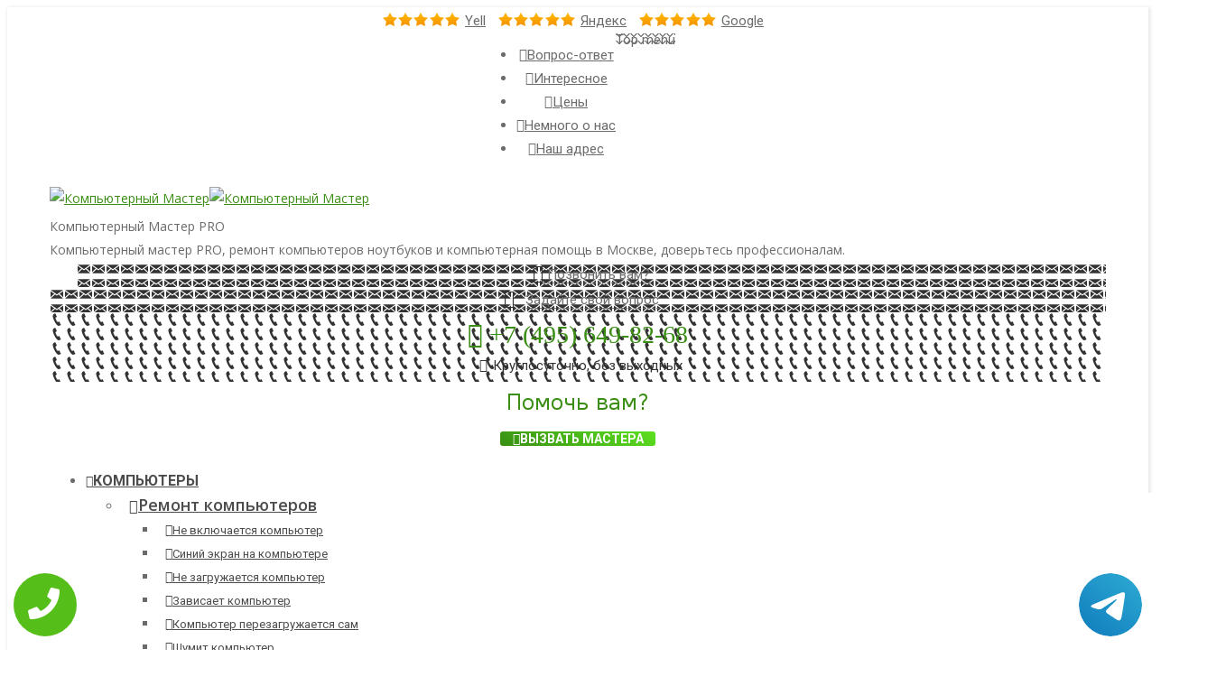

--- FILE ---
content_type: text/html; charset=UTF-8
request_url: https://www.kompiyuternij-master.ru/%D0%93%D0%BE%D1%80%D0%BE%D0%B4_%D0%9F%D1%83%D1%89%D0%B8%D0%BD%D0%BE
body_size: 27916
content:
<!DOCTYPE HTML><html lang="ru" prefix="og: http://ogp.me/ns#"><head><meta http-equiv="Content-Type" content="text/html; charset=utf-8"><meta name="viewport" content="width=device-width, initial-scale=1, maximum-scale=1"><link rel="shortcut icon" href="/favicon.ico" type="image/x-icon"><script type='text/javascript' src='/wp-includes/js/jquery/jquery.js?ver=1.12.4'></script> <script type='text/javascript' src='/wp-includes/js/jquery/jquery-migrate.min.js?ver=1.4.1'></script><link rel='stylesheet' id='js_composer_front-css' href='/wp-content/uploads/js_composer/js_composer_front_custom.css' type='text/css' media='all' /><link rel='stylesheet' id='dt-web-fonts-css' href='https://fonts.googleapis.com/css?family=Open+Sans%3A400%2C600%7CRoboto%3A400%2C700&#038;ver=4.8.2' type='text/css' media='all' /><link rel='stylesheet' id='dt-main-css' href='/wp-content/themes/dt-the7/css/main.min.css?01' type='text/css' media='all' /><style id='dt-main-inline-css' type='text/css'> body #load { display: block; height: 100%; overflow: hidden; position: fixed; width: 100%; z-index: 9901; } .load-wrap { width: 100%; height: 100%; background-position: center center; background-repeat: no-repeat; text-align: center; } .load-wrap>svg { position: absolute; top: 50%; left: 50%; -ms-transform: translate(-50%, -50%); -webkit-transform: translate(-50%, -50%); transform: translate(-50%, -50%); } #load { background-color: #ffffff; } .uil-default rect:not(.bk) { fill: #b1b1b1; } .uil-ring>path { fill: #b1b1b1; } .ring-loader .circle { fill: #b1b1b1; }	.benefits-grid-ico img{width: 40px; margin-top: 8px; height: 40px;} .ring-loader .moving-circle { fill: #b1b1b1; } .uil-hourglass .glass { stroke: #b1b1b1; } .uil-hourglass .sand { fill: #b1b1b1; } .spinner-loader .load-wrap { background-image: url("data:image/svg+xml,%3Csvg width='75px' height='75px' xmlns='http://www.w3.org/2000/svg' viewBox='0 0 100 100' preserveAspectRatio='xMidYMid' class='uil-default'%3E%3Crect x='0' y='0' width='100' height='100' fill='none' class='bk'%3E%3C/rect%3E%3Crect x='46.5' y='40' width='7' height='20' rx='5' ry='5' fill='%23b1b1b1' transform='rotate(0 50 50) translate(0 -30)'%3E %3Canimate attributeName='opacity' from='1' to='0' dur='1s' begin='0s' repeatCount='indefinite'/%3E%3C/rect%3E%3Crect x='46.5' y='40' width='7' height='20' rx='5' ry='5' fill='%23b1b1b1' transform='rotate(30 50 50) translate(0 -30)'%3E %3Canimate attributeName='opacity' from='1' to='0' dur='1s' begin='0.08333333333333333s' repeatCount='indefinite'/%3E%3C/rect%3E%3Crect x='46.5' y='40' width='7' height='20' rx='5' ry='5' fill='%23b1b1b1' transform='rotate(60 50 50) translate(0 -30)'%3E %3Canimate attributeName='opacity' from='1' to='0' dur='1s' begin='0.16666666666666666s' repeatCount='indefinite'/%3E%3C/rect%3E%3Crect x='46.5' y='40' width='7' height='20' rx='5' ry='5' fill='%23b1b1b1' transform='rotate(90 50 50) translate(0 -30)'%3E %3Canimate attributeName='opacity' from='1' to='0' dur='1s' begin='0.25s' repeatCount='indefinite'/%3E%3C/rect%3E%3Crect x='46.5' y='40' width='7' height='20' rx='5' ry='5' fill='%23b1b1b1' transform='rotate(120 50 50) translate(0 -30)'%3E %3Canimate attributeName='opacity' from='1' to='0' dur='1s' begin='0.3333333333333333s' repeatCount='indefinite'/%3E%3C/rect%3E%3Crect x='46.5' y='40' width='7' height='20' rx='5' ry='5' fill='%23b1b1b1' transform='rotate(150 50 50) translate(0 -30)'%3E %3Canimate attributeName='opacity' from='1' to='0' dur='1s' begin='0.4166666666666667s' repeatCount='indefinite'/%3E%3C/rect%3E%3Crect x='46.5' y='40' width='7' height='20' rx='5' ry='5' fill='%23b1b1b1' transform='rotate(180 50 50) translate(0 -30)'%3E %3Canimate attributeName='opacity' from='1' to='0' dur='1s' begin='0.5s' repeatCount='indefinite'/%3E%3C/rect%3E%3Crect x='46.5' y='40' width='7' height='20' rx='5' ry='5' fill='%23b1b1b1' transform='rotate(210 50 50) translate(0 -30)'%3E %3Canimate attributeName='opacity' from='1' to='0' dur='1s' begin='0.5833333333333334s' repeatCount='indefinite'/%3E%3C/rect%3E%3Crect x='46.5' y='40' width='7' height='20' rx='5' ry='5' fill='%23b1b1b1' transform='rotate(240 50 50) translate(0 -30)'%3E %3Canimate attributeName='opacity' from='1' to='0' dur='1s' begin='0.6666666666666666s' repeatCount='indefinite'/%3E%3C/rect%3E%3Crect x='46.5' y='40' width='7' height='20' rx='5' ry='5' fill='%23b1b1b1' transform='rotate(270 50 50) translate(0 -30)'%3E %3Canimate attributeName='opacity' from='1' to='0' dur='1s' begin='0.75s' repeatCount='indefinite'/%3E%3C/rect%3E%3Crect x='46.5' y='40' width='7' height='20' rx='5' ry='5' fill='%23b1b1b1' transform='rotate(300 50 50) translate(0 -30)'%3E %3Canimate attributeName='opacity' from='1' to='0' dur='1s' begin='0.8333333333333334s' repeatCount='indefinite'/%3E%3C/rect%3E%3Crect x='46.5' y='40' width='7' height='20' rx='5' ry='5' fill='%23b1b1b1' transform='rotate(330 50 50) translate(0 -30)'%3E %3Canimate attributeName='opacity' from='1' to='0' dur='1s' begin='0.9166666666666666s' repeatCount='indefinite'/%3E%3C/rect%3E%3C/svg%3E"); } .ring-loader .load-wrap { background-image: url("data:image/svg+xml,%3Csvg xmlns='http://www.w3.org/2000/svg' viewBox='0 0 32 32' width='72' height='72' fill='%23b1b1b1'%3E %3Cpath opacity='.25' d='M16 0 A16 16 0 0 0 16 32 A16 16 0 0 0 16 0 M16 4 A12 12 0 0 1 16 28 A12 12 0 0 1 16 4'/%3E %3Cpath d='M16 0 A16 16 0 0 1 32 16 L28 16 A12 12 0 0 0 16 4z'%3E %3CanimateTransform attributeName='transform' type='rotate' from='0 16 16' to='360 16 16' dur='0.8s' repeatCount='indefinite' /%3E %3C/path%3E %3C/svg%3E"); } .hourglass-loader .load-wrap { background-image: url("data:image/svg+xml,%3Csvg xmlns='http://www.w3.org/2000/svg' viewBox='0 0 32 32' width='72' height='72' fill='%23b1b1b1'%3E %3Cpath transform='translate(2)' d='M0 12 V20 H4 V12z'%3E %3Canimate attributeName='d' values='M0 12 V20 H4 V12z; M0 4 V28 H4 V4z; M0 12 V20 H4 V12z; M0 12 V20 H4 V12z' dur='1.2s' repeatCount='indefinite' begin='0' keytimes='0;.2;.5;1' keySplines='0.2 0.2 0.4 0.8;0.2 0.6 0.4 0.8;0.2 0.8 0.4 0.8' calcMode='spline' /%3E %3C/path%3E %3Cpath transform='translate(8)' d='M0 12 V20 H4 V12z'%3E %3Canimate attributeName='d' values='M0 12 V20 H4 V12z; M0 4 V28 H4 V4z; M0 12 V20 H4 V12z; M0 12 V20 H4 V12z' dur='1.2s' repeatCount='indefinite' begin='0.2' keytimes='0;.2;.5;1' keySplines='0.2 0.2 0.4 0.8;0.2 0.6 0.4 0.8;0.2 0.8 0.4 0.8' calcMode='spline' /%3E %3C/path%3E %3Cpath transform='translate(14)' d='M0 12 V20 H4 V12z'%3E %3Canimate attributeName='d' values='M0 12 V20 H4 V12z; M0 4 V28 H4 V4z; M0 12 V20 H4 V12z; M0 12 V20 H4 V12z' dur='1.2s' repeatCount='indefinite' begin='0.4' keytimes='0;.2;.5;1' keySplines='0.2 0.2 0.4 0.8;0.2 0.6 0.4 0.8;0.2 0.8 0.4 0.8' calcMode='spline' /%3E %3C/path%3E %3Cpath transform='translate(20)' d='M0 12 V20 H4 V12z'%3E %3Canimate attributeName='d' values='M0 12 V20 H4 V12z; M0 4 V28 H4 V4z; M0 12 V20 H4 V12z; M0 12 V20 H4 V12z' dur='1.2s' repeatCount='indefinite' begin='0.6' keytimes='0;.2;.5;1' keySplines='0.2 0.2 0.4 0.8;0.2 0.6 0.4 0.8;0.2 0.8 0.4 0.8' calcMode='spline' /%3E %3C/path%3E %3Cpath transform='translate(26)' d='M0 12 V20 H4 V12z'%3E %3Canimate attributeName='d' values='M0 12 V20 H4 V12z; M0 4 V28 H4 V4z; M0 12 V20 H4 V12z; M0 12 V20 H4 V12z' dur='1.2s' repeatCount='indefinite' begin='0.8' keytimes='0;.2;.5;1' keySplines='0.2 0.2 0.4 0.8;0.2 0.6 0.4 0.8;0.2 0.8 0.4 0.8' calcMode='spline' /%3E %3C/path%3E %3C/svg%3E"); } .email_question .fa{ font-size: 20px; } .callback_link .fa{	font-size: 20px; } </style><link rel='stylesheet' id='dt-awsome-fonts-css' href='/wp-content/themes/dt-the7/fonts/FontAwesome/css/font-awesome.min.css' type='text/css' media='all' /><link rel='stylesheet' id='dt-fontello-css' href='/wp-content/themes/dt-the7/fonts/fontello/css/fontello.min.css' type='text/css' media='all' /><link rel='stylesheet' id='dt-custom.less-css' href='/wp-content/uploads/wp-less/dt-the7/css/custom-8f3167a185.css' type='text/css' media='all' /><link rel='stylesheet' id='dt-media.less-css' href='/wp-content/uploads/wp-less/dt-the7/css/media-8f3167a185.css' type='text/css' media='all' /><link rel='stylesheet' id='style-css' href='/wp-content/themes/dt-the7/style.css' type='text/css' media='all' /><style id='style-inline-css' type='text/css'> .comagic-call-generator__bottom-bar { bottom: 8px !important; } .privacy-policy { text-align: left; font-size: 12px; color: #979797; line-height: 12px; margin-bottom: -7px; } #bottom-bar .wf-float-left:last-of-type { font-size: 11px; line-height: 14px; } img { padding: 10px 0 5px 0; } .standard-arrow li, .standard-number-list li { display: table; } .comagic-call-generator__main-btn__inner { color: #fff !important; } .comagic-form-panel.comagic-call-generator .comagic-retention-panel-footer .comagic-link { display: none !important; } .comagic-common-form-panel.comagic-callbutton-site-phone .comagic-common-form-panel-container .comagic-common-form-panel-footer { display: none !important; } .calltracking, .address_in_contacts { color: #398e13 !important; text-decoration: none; } .greenPopup .formErrorContent { margin-bottom: -20px; margin-top: 30px; } #checks_1 { height: 30px; text-align: left; float: left; background: url(/icons/check1.png) 0 0 no-repeat; margin: 6px 0 0 0; } #checks_1 p { margin: 0 0 0 30px; } #checks_2 { height: 30px; text-align: left; float: left; background: url(/icons/check1.png) 0 0 no-repeat; margin: 6px 0 0 0; } #checks_2 p { margin: 0 0 0 30px; } #checks_3 { height: 30px; text-align: left; float: left; background: url(/icons/check1.png) 0 0 no-repeat; margin: 6px 0 0 0; } #checks_3 p { margin: 0 0 0 30px; } .checks { height: 30px; text-align: left; float: left; background: url(/icons/check1.png) 0 0 no-repeat; margin: 6px 0 0 0; } .checks p { margin-left: 30px; } .testimonial-vcard .wf-td img { width: 60px; } #anchor-lead-form { position: absolute; margin-top: -200px; } .stripe a { color: #777777; } .stripe a:hover { color: #979797; } .accent-gradient #page .icons-bg.accent-bg .benefits-grid-ico, .accent-gradient #page .icons-bg.accent-hover-bg a.benefits-grid-ico:hover, .accent-gradient .hover-line .benefit-line-decoration:after, .accent-gradient .benefits-style-one.hover-line .wf-cell>div:after, .accent-gradient .benefits-style-two.hover-line .wf-cell .benefits-inner:after { background: #fff;	webkit-box-shadow: 0 11px 40px rgba(0,0,0,0.24);	box-shadow: 0 11px 40px rgba(0,0,0,0.24); } #page .icons-bg.accent-bg .benefits-grid-ico, #page .icons-bg.accent-hover-bg a.benefits-grid-ico:hover, .hover-line .benefit-line-decoration:after, .benefits-style-one.hover-line .wf-cell>div:after, .benefits-style-two.hover-line .wf-cell .benefits-inner:after { color: #fff; background-color: #398e13; } #page .icons-bg.accent-bg .benefits-grid-ico, #page .icons-bg.accent-hover-bg a.benefits-grid-ico:hover { background-color: #398e13; } .lead-form-number, .lead-form-adr { font-family: "PT Sans Web Regular"; font-size: 28px; color: #398e13; line-height: 50px; } .lead-form-email a { text-decoration: none; border-bottom: 1px dashed #6b6b6b; } .lead-form-email a:hover { border-bottom: none; } .lead-form-number i, .lead-form-adr i { color: #398e13; } .lead-form .shortcode-action-box { background: #fff; -webkit-box-shadow: 1px 1px 4px 1px rgba(0, 0, 0, 0.1) !important; box-shadow: 1px 1px 4px 1px rgba(0, 0, 0, 0.1) !important; } .lead-form { text-align: center; } #callback_form { padding: 30px 30px 0 30px; } #callback_form .dt-btn { height: 40px; font-size: 16px; line-height: 40px; } #callback_form p { text-align: left; } .lead-form .widget-title { font: normal 600 21px / 28px "Open Sans", Helvetica, Arial, Verdana, sans-serif; } #sidebar_testimonials { padding: 20px 0 40px 0; } #testimonials_wraper { background-color: white; } .widget-title { margin-bottom: 5px; font: bold 18px / 30px "Open Sans", Helvetica, Arial, Verdana, sans-serif; text-align: center; } /* Блок баннеров на главной */ #items { padding: 0 0 10px; margin-left: 0; } .inner { margin: 0 auto; } #items ul { margin: 0; padding: 0; list-style: none; list-style-image: none; } #items ul li a { color: #4c4c4c; position: relative; float: left; width: 262px; height: 150px; margin: 0 10px 20px; padding: 10px 0; font-size: 1.05em; line-height: 1.2; text-align: center; font-weight: bold; text-transform: uppercase; text-decoration: none; border: 1px solid #ebebeb; background: #fff url(/u-template/images/texture.png) 0 0 no-repeat; border-radius: 5px; /* box-shadow: 0 2px 4px #ccc; */ } @media (max-width: 400px) { #items ul li a {width: 100%;margin: 0 !important;} } #items ul li a:hover { color: #398e13; } #items .img { position: absolute; left: 50%; top: 60px; width: 110px; height: 110px; margin-left: -55px; line-height: 80px; text-align: center; } #items ul li a:after { content: ''; position: absolute; left: 0; bottom: -10px; width: 215px; height: 10px; background: url(/u-template/images/block_shadow.png) 0 0 no-repeat; } #items ul li a:hover:after { background-position: 0 -2px; /*border-color: #ddd;*/ } /* Конец - Блок баннеров на главной */ a, a:hover { color: #398e13; } h4 { clear: none; } h3 { margin-top: 28px; clear: none; } h2 { margin-top: 30px; clear: none; } .mobile-mini-widgets-in-menu .rating_box a { color: #6b6b6b; } #bottom-bar .wf-float-left:last-of-type { text-align: center; min-width: 310px; } #main { padding: 20px 0 20px 0; } .classic-header.bg-behind-menu .navigation:before { background-color: rgba(255, 255, 255, 0.15); background-image: url('/wp-content/themes/dt-the7/images/backgrounds/patterns/full/grey_wood.jpg'); background-repeat: repeat; background-position: center center; background-size: auto auto; } .top-header .sub-nav>li.dt-mega-parent>a>.text-wrap:hover { color: #398e13; background: -webkit-gradient(linear, left top, right top, color-stop(32%, #398e13), color-stop(100%, #5be01f)); background: -webkit-linear-gradient(left, #398e13 32%, #5be01f 100%); -webkit-background-clip: text; -webkit-text-fill-color: transparent; } .mini-widgets>div { display: flex; -webkit-flex-grow: 1; -moz-flex-grow: 1; -ms-flex-positive: 1; -ms-flex-grow: 1; flex-grow: 1; -webkit-justify-content: center; -moz-justify-content: center; -ms-flex-pack: center; -ms-justify-content: center; justify-content: center; } .mini-widgets>span { display: flex; -webkit-flex-grow: 1; -moz-flex-grow: 1; -ms-flex-positive: 1; -ms-flex-grow: 1; flex-grow: 1; -webkit-justify-content: center; -moz-justify-content: center; -ms-flex-pack: center; -ms-justify-content: center; justify-content: center; } .mini-nav { text-align: center; } .top-bar .menu-item-text { text-decoration: underline; } .top-bar .menu-item-text:hover { text-decoration: none; } .top-bar a:hover { color: #6b6b6b; } .phone { text-align: center; margin-bottom: 8px; min-width: 240px; } .email_callback_link { text-align: center; } .contact_number { font-family: "PT Sans Web Regular"; font-size: 28px; color: #398e13; line-height: 50px; } .callback_link { line-height: 28px; } .callback_link a { color: #6b6b6b; text-decoration: none; border-bottom: 1px dashed #6b6b6b; } .callback_link a:hover { border-bottom: none; color: #979797; } .email_question { line-height: 28px; } .email_question a { color: #6b6b6b; text-decoration: none; border-bottom: 1px dashed #6b6b6b; } .email_question a:hover { border-bottom: none; color: #979797; } .stars { background: url("/wp-content/uploads/2016/05/stars.png") no-repeat; display: inline-block; width: 85px; height: 16px; margin-right: 6px; margin-bottom: -2px; } .need_help { background: url("/wp-content/uploads/2016/05/need_help-186-30.png") no-repeat; display: inline-block; width: 186px; height: 30px; } .help_button { text-align: center; } #page .help_button .dt-btn { text-decoration: none; width: 155px; } .address_bottom { text-align: center; min-width: 290px; } .address_bottom span { line-height: 28px; } .address_bottom a:hover { color: #979797; } .address_span { font-family: "PT Sans Web Regular"; font-size: 28px; color: #398e13; line-height: 50px !important; } .table_prices { margin-top: 40px !important; -moz-box-shadow: 2px 2px 2px #c0b5b5; -webkit-box-shadow: 2px 2px 2px #c0b5b5; box-shadow: 2px 2px 2px #c0b5b5; background: #F3F3F3; background: -moz-linear-gradient(top, #fcfcfc, #e8e7e7); background: -webkit-gradient(linear, left top, left bottom, color-stop(0%, #fcfcfc), color-stop(100%, #e8e7e7)); background: -webkit-linear-gradient(top, #fcfcfc, #e8e7e7); background: -o-linear-gradient(top, #fcfcfc, #e8e7e7); background: -ms-linear-gradient(top, #fcfcfc, #e8e7e7); background: linear-gradient(top, #fcfcfc, #e8e7e7); width: 800px; } .table_prices th { padding: 10px 15px; background: #8cbe0c; font-weight: bold; font-size: 18px; color: #fff; } .table_prices th:nth-child(2) { text-align: left; } .table_prices td { padding: 10px 15px; border-bottom: 1px solid #b8b8b8; vertical-align: middle; } .table_prices td p { vertical-align: middle; margin: 0.3em 0; } .table_prices tr:last-child td { border-bottom: none; } .table_prices td:nth-child(1) { width: 450px; } .table_prices td:nth-child(2) { width: 130px; } .table_prices .description { color: #8e8e8e; } .table_prices-1 th { background: #316CC5; } .table_prices-2 th { background: #33b890; } .table_prices-3 th { background: #3F7ECC; } .table_prices-4 th { background: #20B8ED; } .table_prices-5 th { background: #19837C; } .table_prices-6 th { background: #7BA05B; } .table_prices-7 th { background: #FFBF00; } .table_prices-8 th { background: #FF7A4A; } .table_prices-9 th { background: #807090; } .table_offer { margin: 30px 0 30px 0 !important; -moz-box-shadow: 2px 2px 2px #c0b5b5; -webkit-box-shadow: 2px 2px 2px #c0b5b5; box-shadow: 2px 2px 2px #c0b5b5; background: #F3F3F3; background: -moz-linear-gradient(top, #fcfcfc, #e8e7e7); background: -webkit-gradient(linear, left top, left bottom, color-stop(0%, #fcfcfc), color-stop(100%, #e8e7e7)); background: -webkit-linear-gradient(top, #fcfcfc, #e8e7e7); background: -o-linear-gradient(top, #fcfcfc, #e8e7e7); background: -ms-linear-gradient(top, #fcfcfc, #e8e7e7); background: linear-gradient(top, #fcfcfc, #e8e7e7); width: 400px; } .table_offer th { padding: 10px 15px; background: #66bd00; font-weight: bold; font-size: 18px; color: #fff; } .table_offer td { padding: 10px 15px; border-bottom: 1px solid #b8b8b8; vertical-align: middle; } .table_offer td p { vertical-align: middle; margin: 0.3em 0; } .table_offer tr:last-child td { border-bottom: none; } .table_offer td:nth-child(1) { width: 450px; } .table_offer td:nth-child(2) { width: 130px; } .table_offer .description { color: #8e8e8e; } div.benefit-line-decoration:after{background: #398e13 !important;} </style> <script type='text/javascript'> var dtLocal = { "themeUrl": "https:\/\/kompiyuternij-master.ru\/wp-content\/themes\/dt-the7", "passText": "To view this protected post, enter the password below:", "moreButtonText": { "loading": "\u0417\u0430\u0433\u0440\u0443\u0437\u043a\u0430 ..." }, "postID": "5", "ajaxurl": "\/data\/php\/order.php", "contactNonce": "621b13ca14", "ajaxNonce": "e9235565b0", "pageData": { "type": "page", "template": "page", "layout": null }, "themeSettings": { "smoothScroll": "off", "lazyLoading": false, "accentColor": { "mode": "gradient", "color": ["#ff6b00", "#ff9100"] }, "floatingHeader": { "showAfter": 150, "showMenu": true, "height": 60, "logo": { "showLogo": true, "html": "<img class=\" preload-me\" src=\"https:\/\/kompiyuternij-master.ru\/wp-content\/uploads\/2016\/05\/logotype-70.png\" srcset=\"https:\/\/kompiyuternij-master.ru\/wp-content\/uploads\/2016\/05\/logotype-70.png 214w, https:\/\/kompiyuternij-master.ru\/wp-content\/uploads\/2016\/05\/logotype-140.png 427w\" width=\"214\" height=\"70\" sizes=\"214px\" alt=\"\u041a\u043e\u043c\u043f\u044c\u044e\u0442\u0435\u0440\u043d\u044b\u0439 \u041c\u0430\u0441\u0442\u0435\u0440\" \/>" } }, "mobileHeader": { "firstSwitchPoint": 1023, "secondSwitchPoint": 532 }, "content": { "responsivenessTreshold": 970, "textColor": "#6b6b6b", "headerColor": "#4c4c4c" }, "stripes": { "stripe1": { "textColor": "#777777", "headerColor": "#333333" }, "stripe2": { "textColor": "#ffffff", "headerColor": "#ffffff" }, "stripe3": { "textColor": "#ffffff", "headerColor": "#ffffff" } } } }; </script><script type='text/javascript' src='/wp-content/themes/dt-the7/js/above-the-fold.min.js'></script><script type="text/javascript"> jQuery(function($) { var $window = $(window), $load = $("#load"); $window.removeLoading = setTimeout(function() { $load.addClass("loader-removed").fadeOut(500); }, 500); $window.one("dt.removeLoading", function() { if (!$load.hasClass("loader-removed")) { clearTimeout($window.removeLoading); $("#load").addClass("loader-removed").fadeOut(500); } }); }); </script> <style type="text/css" data-type="vc_shortcodes-custom-css"> .vc_custom_1469955083145 { margin-bottom: 0px !important; } .vc_custom_1469955068894 { margin-top: 0px !important; margin-bottom: 0px !important; } .vc_custom_1469955126219 { margin-bottom: 0px !important; } .vc_custom_1469955153325 { margin-top: 0px !important; margin-bottom: 0px !important; } .vc_custom_1469955143938 { margin-top: 0px !important; } </style> <!-- <script async type='text/javascript' src='/wp-content/themes/dt-the7/js/rs_goals.js'></script>--> <script src="/wp-content/themes/dt-the7/js/jquery.maskedinput.min.js" type="text/javascript"></script> <link rel="stylesheet" href="/wp-content/font-awesome/css/font-awesome.min.css"> <meta name="yandex-verification" content="369aa07a3aeb576d" /><meta name="google-site-verification" content="1wbOwJ_GJj-jX4TyugP6eCEjLXby_GYsLGoj9y5dQBc" /><meta name="google-site-verification" content="YvtKt8D3PBOl5Es_oQIhKIFbBgvZSUzSfGwAjNFzRWc" /><meta name="google-site-verification" content="YvtKt8D3PBOl5Es_oQIhKIFbBgvZSUzSfGwAjNFzRWc" /> <script type="application/ld+json">{ "@context" : "http://schema.org", "@type" : "Organization", "name" : "Компьютерный мастер PRO", "url" : "https://www.kompiyuternij-master.ru", "sameAs" : [ "https://vk.com/club158339390", "https://plus.google.com/u/0/communities/118241814608820292278" ]
}</script> <meta property="og:url" content="https://www.kompiyuternij-master.ru/Город_Пущино" /> <meta property="og:type" content="website" /> <meta property="og:title" content="Компьютерный мастер Город Пущино" /> <meta property="og:description" content="Наш компьютерный мастер Город Пущино является решением всех ваших проблем. Специалисты быстро разберутся в проблеме и выполнят качественный ремонт компьютерной техники и электроники." /> <meta property="og:image" content="https://www.kompiyuternij-master.ru/wp-content/themes/help/images/op.jpg" /> <meta property="og:locale" content="ru_RU" /> <meta property="og:site_name" content="Компьютерный мостер PRO" /> <meta name="twitter:card" content="summary_large_image" /><meta name="twitter:description" content="Наш компьютерный мастер Город Пущино является решением всех ваших проблем. Специалисты быстро разберутся в проблеме и выполнят качественный ремонт компьютерной техники и электроники."><meta name="twitter:title" content="Компьютерный мастер Город Пущино" /><meta name="twitter:image" content="https://www.kompiyuternij-master.ru/wp-content/themes/help/images/op.jpg" /> <meta name="keywords" content="Компьютерный, мастер, Город, Пущино" /> <link rel="canonical" href="https://www.kompiyuternij-master.ru/%D0%93%D0%BE%D1%80%D0%BE%D0%B4_%D0%9F%D1%83%D1%89%D0%B8%D0%BD%D0%BE"/> <title>Компьютерный мастер Город Пущино</title><meta name="description" content="Наш компьютерный мастер Город Пущино является решением всех ваших проблем. Специалисты быстро разберутся в проблеме и выполнят качественный ремонт компьютерной техники и электроники."><!-- Yandex.Metrika counter --><script type="text/javascript" > (function(m,e,t,r,i,k,a){m[i]=m[i]||function(){(m[i].a=m[i].a||[]).push(arguments)}; m[i].l=1*new Date();k=e.createElement(t),a=e.getElementsByTagName(t)[0],k.async=1,k.src=r,a.parentNode.insertBefore(k,a)}) (window, document, "script", "https://mc.yandex.ru/metrika/tag.js", "ym"); ym(46734150, "init", { clickmap:true, trackLinks:true, accurateTrackBounce:true, webvisor:true });</script><noscript><div><img src="https://mc.yandex.ru/watch/46734150" style="position:absolute; left:-9999px;" alt="" /></div></noscript><!-- /Yandex.Metrika counter --> <meta name="yandex-verification" content="0255bc3ef7fb6524" /> <!-- Yandex.Metrika counter --><script type="text/javascript"> (function(m,e,t,r,i,k,a){ m[i]=m[i]||function(){(m[i].a=m[i].a||[]).push(arguments)}; m[i].l=1*new Date(); for (var j = 0; j < document.scripts.length; j++) {if (document.scripts[j].src === r) { return; }} k=e.createElement(t),a=e.getElementsByTagName(t)[0],k.async=1,k.src=r,a.parentNode.insertBefore(k,a) })(window, document,'script','https://mc.yandex.ru/metrika/tag.js?id=103850704', 'ym'); ym(103850704, 'init', {ssr:true, webvisor:true, clickmap:true, ecommerce:"dataLayer", accurateTrackBounce:true, trackLinks:true});</script><noscript><div><img src="https://mc.yandex.ru/watch/103850704" style="position:absolute; left:-9999px;" alt="" /></div></noscript><!-- /Yandex.Metrika counter --></head><body itemscope itemtype="https://schema.org/WebPage" class="home page-template-default page page-id-5 small-hover-icons overlay-cursor-on accent-gradient srcset-enabled btn-ios custom-btn-color custom-btn-hover-color shadow-element-decoration filter-style-material contact-form-material small-fancy-datas accent-bullets bold-icons phantom-sticky phantom-shadow-decoration phantom-custom-logo-on sticky-mobile-header top-header first-switch-logo-center first-switch-menu-left second-switch-logo-center second-switch-menu-left layzr-loading-on wpb-js-composer js-comp-ver-5.1.1 vc_responsive outlined-portfolio-icons album-minuatures-style-2"><div class="tel-buttons"><a href="tel:+74956498268" class="tel-buttons__btn"><svg aria-hidden="true" focusable="false" data-prefix="fas" data-icon="phone" role="img" xmlns="http://www.w3.org/2000/svg" viewBox="0 0 512 512" class="tel-buttons__icon"><path fill="currentColor" d="M493.4 24.6l-104-24c-11.3-2.6-22.9 3.3-27.5 13.9l-48 112c-4.2 9.8-1.4 21.3 6.9 28l60.6 49.6c-36 76.7-98.9 140.5-177.2 177.2l-49.6-60.6c-6.8-8.3-18.2-11.1-28-6.9l-112 48C3.9 366.5-2 378.1.6 389.4l24 104C27.1 504.2 36.7 512 48 512c256.1 0 464-207.5 464-464 0-11.2-7.7-20.9-18.6-23.4z" class=""></path></svg></a><a href="https://t.me/AuthorizedSC" class="tel-buttons__btn tel-buttons__btn--tel"><svg xmlns="http://www.w3.org/2000/svg" data-name="Layer 1" width="70" height="70" viewBox="0 0 33 33"><defs><linearGradient id="a" x1="6.15" x2="26.78" y1="29.42" y2="3.67" gradientUnits="userSpaceOnUse"><stop offset="0" stop-color="#1482c0"/><stop offset="1" stop-color="#29a4d0"/></linearGradient></defs><path d="M16.5 0C25.61 0 33 7.39 33 16.5S25.61 33 16.5 33 0 25.61 0 16.5 7.39 0 16.5 0Zm5.69 23.23c.3-.93 1.73-10.21 1.9-12.04.05-.55-.12-.92-.46-1.09-.41-.2-1.03-.1-1.74.16-.98.35-13.47 5.66-14.19 5.96-.68.29-1.33.61-1.33 1.07 0 .32.19.5.72.69.55.2 1.93.61 2.75.84.79.22 1.68.03 2.18-.28.53-.33 6.68-4.44 7.12-4.8.44-.36.79.1.43.46-.36.36-4.58 4.45-5.13 5.02-.68.69-.2 1.4.26 1.69.52.33 4.24 2.82 4.8 3.22.56.4 1.13.58 1.65.58s.79-.69 1.05-1.48Z" style="fill:url(#a);stroke-width:0"/></svg></a></div><script type="text/javascript" src="/data/js/tantal.js"></script><div id="page"> <div class="masthead classic-header justify bg-behind-menu widgets full-height surround shadow-decoration dt-parent-menu-clickable show-device-logo show-mobile-logo" role="banner"><div class="top-bar full-width-line"> <div class="mini-widgets"> <div class="text-area show-on-desktop in-menu-first-switch in-menu-second-switch"> <div class="rating_box"><span class="stars"></span><a style="padding-right: 10px;" href="https://www.yell.ru/moscow/com/kompyuternyiy-master-pro_11905558/" class="ref_yell_header" title="Отзывы о компании на Yell.ru" target="_blank" rel="nofollow">Yell</a> <span class="stars"></span><a style="padding-right: 10px;"href="https://yandex.ru/maps/org/kompyuterny_master/166554314966/" class="ref_yell_header" title="Отзывы о компании на Яндекс" target="_blank" rel="nofollow">Яндекс</a> <span class="stars"></span><a style="padding-right: 10px;" href="https://www.google.ru/maps/place/%D0%9A%D0%BE%D0%BC%D0%BF%D1%8C%D1%8E%D1%82%D0%B5%D1%80%D0%BD%D1%8B%D0%B9+%D0%BC%D0%B0%D1%81%D1%82%D0%B5%D1%80/@55.7439523,37.6456813,15.25z/data=!4m13!1m7!3m6!1s0x46b54aef41207f53:0xbec4fc75c20cb423!2z0YPQuy4g0JLRi9GB0L7RhtC60L7Qs9C-LCA0LCDQnNC-0YHQutCy0LAsIDEwOTI0MA!3b1!8m2!3d55.7436864!4d37.6531542!3m4!1s0x46b54aef41207b61:0xc71e7a9aecb9fd1f!8m2!3d55.7436864!4d37.6531542" class="ref_yell_header" title="Отзывы о компании на Google" target="_blank" rel="nofollow">Google</a></div> </div> </div> <div class="mini-widgets"> <div class="mini-nav show-on-desktop near-logo-first-switch in-menu-second-switch list-type-menu"> <ul> <li class="ref_articles_header menu-item menu-item-type-post_type menu-item-object-page menu-item-14 first"><a href='/Вопрос-ответ' title='Вопрос-ответ' data-level='1'><i class="fa fa-question" aria-hidden="true"></i><span class="menu-item-text"><span class="menu-text">Вопрос-ответ</span></span></a></li> <li class="ref_price_header menu-item menu-item-type-post_type menu-item-object-page menu-item-81"><a href='/Интересное' title='Интересное' data-level='1'><i class="fa fa-question-circle" aria-hidden="true"></i><span class="menu-item-text"><span class="menu-text">Интересное</span></span></a></li> <li class="ref_price_header menu-item menu-item-type-post_type menu-item-object-page menu-item-81"><a href='/Цены' title='Цены' data-level='1'><i class="fa fa-rub"></i><span class="menu-item-text"><span class="menu-text">Цены</span></span></a></li> <li class="ref_about_header menu-item menu-item-type-post_type menu-item-object-page menu-item-79"><a href='/Немного_о_нас' title='Немного о нас' data-level='1'><i class="fa fa-trophy"></i><span class="menu-item-text"><span class="menu-text">Немного о нас</span></span></a></li> <li class="ref_contacts_header menu-item menu-item-type-post_type menu-item-object-page menu-item-78"><a href='/Контакты' title='Контакты' data-level='1'><i class="fa fa-map-marker"></i><span class="menu-item-text"><span class="menu-text">Наш адрес</span></span></a></li> </ul> <div class="menu-select"><span class="customSelect1"><span class="customSelectInner">Top menu</span></span> </div> </div> </div></div><header class="header-bar"> <div class="branding"> <a href="/"><img class=" preload-me" src="/data/uploads/img_5a02fdcb2962f.png" srcset="/data/uploads/img_5a02fdcb2962f.png 214w, /data/uploads/img_5a02fdcb2962f.png 427w" width="214" height="70" sizes="214px" alt="Компьютерный Мастер" /><img class="mobile-logo preload-me" src="/data/uploads/img_5a02fdcb2962f.png" srcset="/data/uploads/img_5a02fdcb2962f.png 183w, /data/uploads/img_5a02fdcb2962f.png 366w" width="183" height="60" sizes="183px" alt="Компьютерный Мастер" /></a> <div id="site-title" class="assistive-text">Компьютерный Мастер PRO</div> <div id="site-description" class="assistive-text">Компьютерный мастер PRO, ремонт компьютеров ноутбуков и компьютерная помощь в Москве, доверьтесь профессионалам.</div> <div class="mini-widgets"><span class="mini-contacts email icon-off show-on-desktop in-menu-first-switch in-menu-second-switch first"><div class="email_callback_link"><span class="callback_link"><i class="fa fa-phone-square" aria-hidden="true"></i><a href="#anchor-lead-form" class="click_callback_header" rel="nofollow"> Позвонить вам?</a></span></div> </span></div> <div class="mini-widgets"><span class="mini-contacts email icon-off show-on-desktop in-menu-first-switch in-menu-second-switch"><div class="email_callback_link"><span class="email_question"><i class="fa icon-mail-4"></i><a href="#anchor-bottom" class="click_emailreq_header" rel="nofollow"> Задайте свой вопрос</a></span></div> </span><span class="mini-contacts phone icon-off show-on-desktop near-logo-first-switch in-menu-second-switch"><div class="phone"><span class="contact_number"><i class="fa fa-mobile" aria-hidden="true"></i><a class="calltracking click_number_header hover_number_header" href="tel:+7 (495) 649-82-68"> +7 (495) 649-82-68</a></span><br /><span class="work_time"><i class="fa icon-clock"></i>Круглосуточно, без выходных</span></div> </span> <div class="text-area show-on-desktop in-menu-first-switch in-menu-second-switch"> <div class="help_button"><span class="need_help"></span><br /><a href="#anchor-lead-form" class="push_callmaster_header dt-btn dt-btn-m dt-btn-submit" rel="nofollow"><span class="call_master-button"><i class="fa fa-wrench"></i>ВЫЗВАТЬ МАСТЕРА</span></a></div> </div> </div> </div> <nav class="navigation"> <ul class="main-nav underline-decoration from-centre-line gradient-hover level-arrows-on outside-item-remove-margin" role="menu"> <li class="menu-item menu-item-type-post_type menu-item-object-page menu-item-has-children menu-item-53 first has-children dt-mega-menu mega-auto-width mega-column-4"><a href='/Компьютеры' title='Ремонт компьютеров, ноутбуков, моноблоков, сборка компьютера' data-level='1'><i class="fa fa-desktop"></i><span class="menu-item-text"><span class="menu-text">Компьютеры</span></span></a> <div class="dt-mega-menu-wrap"> <ul class="sub-nav gradient-hover hover-style-click-bg level-arrows-on"> <li class="menu-item menu-item-type-post_type menu-item-object-page menu-item-has-children menu-item-21 first has-children no-link dt-mega-parent wf-1-3"><a href='/Компьютеры/Ремонт_компьютеров' title='Ремонт компьютеров и обслуживание в Москве' data-level='2'><i class="fa fa-desktop"></i><span class="menu-item-text"><span class="menu-text">Ремонт компьютеров</span></span></a> <ul class="sub-nav gradient-hover hover-style-click-bg level-arrows-on"> <li class="menu-item menu-item-type-post_type menu-item-object-page menu-item-25 first"><a href='/Компьютеры/Ремонт_компьютеров/Компьютер_не_включается' title='Не включается компьютер? Мы поможем!' data-level='3'><i class="fa fa-plug"></i><span class="menu-item-text"><span class="menu-text">Не включается компьютер</span></span></a></li> <li class="menu-item menu-item-type-post_type menu-item-object-page menu-item-95"><a href='/Компьютеры/Ремонт_компьютеров/Синий_экран_на_компьютере' title='Синий экран на компьютере' data-level='3'><i class="fa fa-square"></i><span class="menu-item-text"><span class="menu-text">Синий экран на компьютере</span></span></a></li> <li class="menu-item menu-item-type-post_type menu-item-object-page menu-item-108"><a href='/Компьютеры/Ремонт_компьютеров/Не_загружается_компьютер' title='Не загружается компьютер' data-level='3'><i class="fa fa-warning"></i><span class="menu-item-text"><span class="menu-text">Не загружается компьютер</span></span></a></li> <li class="menu-item menu-item-type-post_type menu-item-object-page menu-item-106"><a href='/Компьютеры/Ремонт_компьютеров/Зависает_компьютер' title='Зависает компьютер' data-level='3'><i class="fa fa-spinner"></i><span class="menu-item-text"><span class="menu-text">Зависает компьютер</span></span></a></li> <li class="menu-item menu-item-type-post_type menu-item-object-page menu-item-107"><a href='/Компьютеры/Ремонт_компьютеров/Компьютер перезагружается сам' title='Компьютер перезагружается сам' data-level='3'><i class="fa fa-repeat"></i><span class="menu-item-text"><span class="menu-text">Компьютер перезагружается сам</span></span></a></li> <li class="menu-item menu-item-type-post_type menu-item-object-page menu-item-110"><a href='/Компьютеры/Ремонт_компьютеров/Шумит_компьютер' title='Шумит компьютер' data-level='3'><i class="fa fa-bullhorn"></i><span class="menu-item-text"><span class="menu-text">Шумит компьютер</span></span></a></li> <li class="menu-item menu-item-type-post_type menu-item-object-page menu-item-1121"><a href='/Компьютеры/Ремонт_компьютеров/Перегревается_компьютер' title='Перегревается компьютер' data-level='3'><i class="fa icon-thermometer"></i><span class="menu-item-text"><span class="menu-text">Перегревается компьютер</span></span></a></li> <li class="menu-item menu-item-type-post_type menu-item-object-page menu-item-109"><a href='/Компьютеры/Ремонт_компьютеров/Чистка_компьютера' title='Чистка компьютера' data-level='3'><i class="fa fa-trash-o" aria-hidden="true"></i><span class="menu-item-text"><span class="menu-text">Чистка компьютера</span></span></a></li> <li class="menu-item menu-item-type-post_type menu-item-object-page menu-item-109"><a href='/Компьютеры/Ремонт_компьютеров/Черны_экран_на_компьютере' title='Черный экран на компьютере' data-level='3'><i class="fa fa-square"></i><span class="menu-item-text"><span class="menu-text">Черный экран на компьютере</span></span></a></li> <li class="menu-item menu-item-type-post_type menu-item-object-page menu-item-109"><a href='/Компьютеры/Ремонт_компьютеров/Компьютер_не_видит' title='Компьютер не видит' data-level='3'><i class="fa fa-times" aria-hidden="true"></i><span class="menu-item-text"><span class="menu-text">Компьютер не видит</span></span></a></li> <li class="menu-item menu-item-type-post_type menu-item-object-page menu-item-109"><a href='/Компьютеры/Ремонт_компьютеров/Компьютер_тормозит' title='Компьютер тормозит' data-level='3'><i class="fa fa-spinner"></i><span class="menu-item-text"><span class="menu-text">Компьютер тормозит</span></span></a></li> </ul> </li> <li class="menu-item menu-item-type-post_type menu-item-object-page menu-item-has-children menu-item-92 has-children no-link dt-mega-parent wf-1-3"><a href='/Компьютеры/Ремонт_ноутбуков' title='Ремонт ноутбуков в Москве' data-level='2'><i class="fa fa-laptop" aria-hidden="true"></i><span class="menu-item-text"><span class="menu-text">Ремонт ноутбуков</span></span></a> <ul class="sub-nav gradient-hover hover-style-click-bg level-arrows-on"> <li class="menu-item menu-item-type-post_type menu-item-object-page menu-item-131 first"><a href='/Компьютеры/Ремонт_ноутбуков/Не_включается_ноутбук' title='Не включается ноутбук' data-level='3'><i class="fa fa-power-off" ></i><span class="menu-item-text"><span class="menu-text"> Не включается ноутбук</span></span></a></li> <li class="menu-item menu-item-type-post_type menu-item-object-page menu-item-93"><a href='/Компьютеры/Ремонт_ноутбуков/Синий_экран_на_ноутбуке' title='Синий экран на ноутбуке' data-level='3'><i class="fa fa-square"></i><span class="menu-item-text"><span class="menu-text">Синий экран на ноутбуке</span></span></a></li> <li class="menu-item menu-item-type-post_type menu-item-object-page menu-item-130"><a href='/Компьютеры/Ремонт_ноутбуков/Ноутбук_залит' title='Ноутбук залит' data-level='3'><i class="fa fa-tint" aria-hidden="true"></i><span class="menu-item-text"><span class="menu-text">Ноутбук залит</span></span></a></li> <li class="menu-item menu-item-type-post_type menu-item-object-page menu-item-134"><a href='/Компьютеры/Ремонт_ноутбуков/Зависает_ноутбук' title='Зависает ноутбук' data-level='3'><i class="fa fa-spinner"></i><span class="menu-item-text"><span class="menu-text">Ноутбук зависает</span></span></a></li> <li class="menu-item menu-item-type-post_type menu-item-object-page menu-item-132"><a href='/Компьютеры/Ремонт_ноутбуков/Ноутбук_перезагружается_сам' title='ноутбук перезагружается сам' data-level='3'><i class="fa fa-repeat"></i><span class="menu-item-text"><span class="menu-text">Ноутбук перезагружается сам</span></span></a></li> <li class="menu-item menu-item-type-post_type menu-item-object-page menu-item-133"><a href='/Компьютеры/Ремонт_ноутбуков/Шумит_ноутбук' title='Шумит ноутбук' data-level='3'><i class="fa fa-bullhorn"></i><span class="menu-item-text"><span class="menu-text">Шумит ноутбук</span></span></a></li> <li class="menu-item menu-item-type-post_type menu-item-object-page menu-item-128"><a href='/Компьютеры/Ремонт_ноутбуков/Перегревается_ноутбук' title='Перегревается ноутбук' data-level='3'><i class="fa icon-thermometer"></i><span class="menu-item-text"><span class="menu-text">Перегревается ноутбук</span></span></a></li> <li class="menu-item menu-item-type-post_type menu-item-object-page menu-item-127"><a href='/Компьютеры/Ремонт_ноутбуков/Чистка_ноутбука' title='Чистка ноутбука' data-level='3'><i class="fa fa-trash-o" aria-hidden="true"></i><span class="menu-item-text"><span class="menu-text">Чистка ноутбука</span></span></a></li> <li class="menu-item menu-item-type-post_type menu-item-object-page menu-item-133"><a href='/Компьютеры/Ремонт_ноутбуков/Чёрный_экран_на_ноутбуке' title='Чёрный экран на ноутбуке<' data-level='3'><i class="fa fa-square"></i><span class="menu-item-text"><span class="menu-text">Чёрный экран на ноутбуке</span></span></a></li> <li class="menu-item menu-item-type-post_type menu-item-object-page menu-item-128"><a href='/Компьютеры/Ремонт_ноутбуков/Замена_матрицы_на_ноутбуке' title='Замена матрицы на ноутбуке' data-level='3'><i class="fa fa-refresh" aria-hidden="true"></i><span class="menu-item-text"><span class="menu-text">Замена матрицы на ноутбуке</span></span></a></li> <li class="menu-item menu-item-type-post_type menu-item-object-page menu-item-128"><a href='/Компьютеры/Ремонт_ноутбуков/Ноутбук_не_видит' title='Ноутбук не видит' data-level='3'><i class="fa fa-times" aria-hidden="true"></i><span class="menu-item-text"><span class="menu-text">Ноутбук не видит</span></span></a></li> </ul> </li> <li class="menu-item menu-item-type-post_type menu-item-object-page menu-item-has-children menu-item-94 has-children no-link dt-mega-parent wf-1-3"><a href='/Компьютеры/Ремонт_моноблоков' title='Ремонт моноблоков в Москве' data-level='2'><i class="fa fa-desktop" aria-hidden="true"></i><span class="menu-item-text"><span class="menu-text">Ремонт моноблоков</span></span></a> <ul class="sub-nav gradient-hover hover-style-click-bg level-arrows-on"> <li class="menu-item menu-item-type-post_type menu-item-object-page menu-item-211"><a href='/Компьютеры/Ремонт_моноблоков/Полосы_на_экране_моноблока' title='Полосы на экране моноблока' data-level='3'><i class="fa fa-desktop" aria-hidden="true"></i><span class="menu-item-text"><span class="menu-text">Полосы на экране моноблока</span></span></a></li> <li class="menu-item menu-item-type-post_type menu-item-object-page menu-item-210"><a href='/Компьютеры/Ремонт_моноблоков/Моноблок_не_включается' title='Моноблок не включается' data-level='3'><i class="fa fa-power-off" ></i>><span class="menu-item-text"><span class="menu-text">Моноблок не включается</span></span></a></li> <li class="menu-item menu-item-type-post_type menu-item-object-page menu-item-211"><a href='/Компьютеры/Ремонт_моноблоков/Чистка_моноблока' title='Чистка моноблока' data-level='3'><i class="fa fa-trash-o" aria-hidden="true"></i><span class="menu-item-text"><span class="menu-text">Чистка моноблока</span></span></a></li> <li class="menu-item menu-item-type-post_type menu-item-object-page menu-item-211"><a href='/Компьютеры/Ремонт_моноблоков/Синий_экран_на_моноблоке' title='Синий экран на моноблоке' data-level='3'><i class="fa fa-square"></i><span class="menu-item-text"><span class="menu-text">Синий экран на моноблоке</span></span></a></li> <li class="menu-item menu-item-type-post_type menu-item-object-page menu-item-210"><a href='/Компьютеры/Ремонт_моноблоков/Замена_матрицы_на_моноблоке' title='Замена матрицы на моноблоке' data-level='3'><i class="fa fa-refresh" aria-hidden="true"></i><span class="menu-item-text"><span class="menu-text">Замена матрицы моноблока</span></span></a></li> <li class="menu-item menu-item-type-post_type menu-item-object-page menu-item-211"><a href='/Компьютеры/Ремонт_моноблоков/Гаснет_экран_моноблока' title='Гаснет экран моноблока' data-level='3'><i class="fa fa-check-square-o"></i><span class="menu-item-text"><span class="menu-text">Гаснет экран моноблока</span></span></a></li> <li class="menu-item menu-item-type-post_type menu-item-object-page menu-item-210"><a href='/Компьютеры/Ремонт_моноблоков/Моноблок_зависает' title='Моноблок зависает' data-level='3'><i class="fa fa-spinner"></i><span class="menu-item-text"><span class="menu-text">Моноблок зависает</span></span></a></li> <li class="menu-item menu-item-type-post_type menu-item-object-page menu-item-211"><a href='/Компьютеры/Ремонт_моноблоков/Моноблок_перегревается' title='Моноблок перегревается' data-level='3'><i class="fa icon-thermometer"></i>><span class="menu-item-text"><span class="menu-text">Моноблок перегревается</span></span></a></li> <li class="menu-item menu-item-type-post_type menu-item-object-page menu-item-210"><a href='/Компьютеры/Ремонт_моноблоков/Монобок_шумит' title='Монобок шумит' data-level='3'><i class="fa fa-bullhorn"></i><span class="menu-item-text"><span class="menu-text">Моноблок шумит</span></span></a></li> <li class="menu-item menu-item-type-post_type menu-item-object-page menu-item-211"><a href='/Компьютеры/Ремонт_моноблоков/Моноблок_перезагружается' title='Моноблок перезагружается' data-level='3'><i class="fa fa-repeat"></i><span class="menu-item-text"><span class="menu-text">Моноблок перезагружается</span></span></a></li> <li class="menu-item menu-item-type-post_type menu-item-object-page menu-item-210"><a href='/Компьютеры/Ремонт_моноблоков/Моноблок_не_загружается' title='Моноблок не загружается' data-level='3'><i class="fa fa-warning"></i><span class="menu-item-text"><span class="menu-text">Моноблок не загружается</span></span></a></li> </ul> </li> <li class="menu-item menu-item-type-post_type menu-item-object-page menu-item-has-children menu-item-94 has-children no-link dt-mega-parent wf-1-3"><a href='/Компьютеры/Сборка_и_замена' title='Сборка и замена' data-level='2'><i class="fa fa-cubes"></i><span class="menu-item-text"><span class="menu-text">Сборка и замена</span></span></a> <ul class="sub-nav gradient-hover hover-style-click-bg level-arrows-on"> <li class="menu-item menu-item-type-post_type menu-item-object-page menu-item-211"><a href='/Компьютеры/Сборка_и_замена/Сборка_компьютера' title='Сборка компьютера' data-level='3'><i class="fa fa-check-square-o"></i><span class="menu-item-text"><span class="menu-text">Сборка компьютера</span></span></a></li> <li class="menu-item menu-item-type-post_type menu-item-object-page menu-item-210"><a href='/Компьютеры/Сборка_и_замена/Замена_материнской_платы' title='Замена материнской платы' data-level='3'><i class="fa fa-chevron-circle-down" aria-hidden="true"></i><span class="menu-item-text"><span class="menu-text">Замена материнской платы</span></span></a></li> <li class="menu-item menu-item-type-post_type menu-item-object-page menu-item-210"><a href='/Компьютеры/Сборка_и_замена/Замена_звуковой_платы ' title='Замена звуковой платы ' data-level='3'><i class="fa fa-microchip" aria-hidden="true"></i><span class="menu-item-text"><span class="menu-text">Замена звуковой платы </span></span></a></li> <li class="menu-item menu-item-type-post_type menu-item-object-page menu-item-211"><a href='/Компьютеры/Сборка_и_замена/Замена_видеокарты' title='Замена видеокарты' data-level='3'><i class="fa fa-compress" aria-hidden="true"></i><span class="menu-item-text"><span class="menu-text">Замена видеокарты</span></span></a></li> <li class="menu-item menu-item-type-post_type menu-item-object-page menu-item-210"><a href='/Компьютеры/Сборка_и_замена/Замена_жесткого_диска' title='Замена жесткого диска' data-level='3'><i class="fa fa-hdd-o" aria-hidden="true"></i><span class="menu-item-text"><span class="menu-text">Замена жесткого диска</span></span></a></li> <li class="menu-item menu-item-type-post_type menu-item-object-page menu-item-211"><a href='/Компьютеры/Сборка_и_замена/Замена_оперативной_памяти' title='Замена оперативной памяти' data-level='3'><i class="fa fa-external-link" aria-hidden="true"></i><span class="menu-item-text"><span class="menu-text">Замена оперативной памяти</span></span></a></li> <li class="menu-item menu-item-type-post_type menu-item-object-page menu-item-211"><a href='/Компьютеры/Сборка_и_замена/Замена_блока_питания' title='Замена блока питания' data-level='3'><i class="fa fa-plug" aria-hidden="true"></i><span class="menu-item-text"><span class="menu-text">Замена блока питания</span></span></a></li> <li class="menu-item menu-item-type-post_type menu-item-object-page menu-item-211"><a href='/Компьютеры/Сборка_и_замена/Замена_процессора' title='Замена процессора' data-level='3'><i class="fa fa-tasks" aria-hidden="true"></i><span class="menu-item-text"><span class="menu-text">Замена процессора</span></span></a></li> <li class="menu-item menu-item-type-post_type menu-item-object-page menu-item-211"><a href='/Компьютеры/Сборка_и_замена/Замена_кулера' title='Замена кулера' data-level='3'><i class="fa fa-snowflake-o" aria-hidden="true"></i><span class="menu-item-text"><span class="menu-text">Замена кулера</span></span></a></li> </ul> </li> </ul> </div> </li> <li class="menu-item menu-item-type-post_type menu-item-object-page menu-item-has-children menu-item-52 has-children dt-mega-menu mega-auto-width mega-column-4"><a href='/Электроника' title="Ремонт Электроники в Москве" data-level='1'><i class="fa fa-laptop"></i><span class="menu-item-text"><span class="menu-text">Электроника</span></span></a> <div class="dt-mega-menu-wrap"> <ul class="sub-nav gradient-hover hover-style-click-bg level-arrows-on"> <li class="menu-item menu-item-type-post_type menu-item-object-page menu-item-has-children menu-item-20 first has-children no-link dt-mega-parent wf-1-3"><a href='/Электроника/Ремонт_телефонов' title='Ремонт телефонов в Москве' data-level='2'><i class="fa fa-mobile" aria-hidden="true"></i><span class="menu-item-text"><span class="menu-text">Ремонт телефонов</span></span></a> <ul class="sub-nav gradient-hover hover-style-click-bg level-arrows-on"> <li class="menu-item menu-item-type-post_type menu-item-object-page menu-item-525 first"><a href='/Электроника/Ремонт_телефонов/Телефон_зависает' title='Телефон зависает' data-level='3'><i class="fa fa-spinner"></i><span class="menu-item-text"><span class="menu-text">Телефон зависает</span></span></a></li> <li class="menu-item menu-item-type-post_type menu-item-object-page menu-item-526"><a href='/Электроника/Ремонт_телефонов/Телефон_не_видит' title='Телефон не видит' data-level='3'><i class="fa fa-times" aria-hidden="true"></i><span class="menu-item-text"><span class="menu-text">Телефон не видит</span></span></a></li> <li class="menu-item menu-item-type-post_type menu-item-object-page menu-item-527"><a href='/Электроника/Ремонт_телефонов/Телефон_быстро_разряжается' title='Телефон быстро разряжается' data-level='3'><i class="fa fa-warning"></i><span class="menu-item-text"><span class="menu-text">Телефон быстро разряжается</span></span></a></li> <li class="menu-item menu-item-type-post_type menu-item-object-page menu-item-528"><a href='/Электроника/Ремонт_телефонов/Не_работает_вибрация_на_телефоне' title='Не работает вибрация на телефоне' data-level='3'><i class="fa fa-cogs" aria-hidden="true"></i><span class="menu-item-text"><span class="menu-text">Не работает вибрация на телефоне</span></span></a></li> <li class="menu-item menu-item-type-post_type menu-item-object-page menu-item-529"><a href='/Электроника/Ремонт_телефонов/Не_работают_динамики_на_телефоне' title='Не работают динамики на телефоне' data-level='3'><i class="fa fa-cogs" aria-hidden="true"></i><span class="menu-item-text"><span class="menu-text">Не работают динамики на телефоне</span></span></a></li> <li class="menu-item menu-item-type-post_type menu-item-object-page menu-item-531"><a href='/Электроника/Ремонт_телефонов/Телефон_не_заряжается' title="Телефон не заряжается" data-level='3'><i class="fa fa-exclamation-circle" aria-hidden="true"></i><span class="menu-item-text"><span class="menu-text">Телефон не заряжается</span></span></a></li> <li class="menu-item menu-item-type-post_type menu-item-object-page menu-item-530"><a href='/Электроника/Ремонт_телефонов/Телефон_сам_перезагружается' title='Телефон сам перезагружается' data-level='3'><i class="fa fa-refresh" aria-hidden="true"></i><span class="menu-item-text"><span class="menu-text">Телефон сам перезагружается</span></span></a></li> <li class="menu-item menu-item-type-post_type menu-item-object-page menu-item-532"><a href='/Электроника/Ремонт_телефонов/Телефон_сам_отключается' title='Телефон сам отключается' data-level='3'><i class="fa fa-power-off" ></i><span class="menu-item-text"><span class="menu-text">Телефон сам отключается</span></span></a></li> <li class="menu-item menu-item-type-post_type menu-item-object-page menu-item-532"><a href='/Электроника/Ремонт_телефонов/Не_работает_микрофон_на_телефоне' title='Не работает микрофон на телефоне' data-level='3'><i class="fa fa-microphone-slash" aria-hidden="true"></i><span class="menu-item-text"><span class="menu-text">Не работает микрофон на телефоне</span></span></a></li> <li class="menu-item menu-item-type-post_type menu-item-object-page menu-item-532"><a href='/Электроника/Ремонт_телефонов/Не_работает_сенсор_на_телефоне' title='Не работает сенсор на телефоне' data-level='3'><i class="fa fa-cogs" aria-hidden="true"></i><span class="menu-item-text"><span class="menu-text">Не работает сенсор на телефоне</span></span></a></li> </ul> </li> <li class="menu-item menu-item-type-post_type menu-item-object-page menu-item-has-children menu-item-135 has-children no-link dt-mega-parent wf-1-3"><a href='/Электроника/Ремонт_планшетов' title="Ремонт планшетов в Москве" data-level='2'><i class="fa fa-tablet" aria-hidden="true"></i><span class="menu-item-text"><span class="menu-text">Ремонт планшетов</span></span></a> <ul class="sub-nav gradient-hover hover-style-click-bg level-arrows-on"> <li class="menu-item menu-item-type-post_type menu-item-object-page menu-item-138 first"><a href='/Электроника/Ремонт_планшетов/Планшет_не_видит' title="Планшет не видит" data-level='3'><i class="fa fa-times" aria-hidden="true"></i><span class="menu-item-text"><span class="menu-text">Планшет не видит </span></span></a></li> <li class="menu-item menu-item-type-post_type menu-item-object-page menu-item-139"><a href='/Электроника/Ремонт_планшетов/Планшет_не_включается' title="Планшет не включается" data-level='3'><i class="fa fa-power-off" ></i><span class="menu-item-text"><span class="menu-text">Планшет не включается</span></span></a></li> <li class="menu-item menu-item-type-post_type menu-item-object-page menu-item-137"><a href='/Электроника/Ремонт_планшетов/Планшет_не_загружается' title="Планшет не загружается" data-level='3'><i class="fa fa-spinner"></i><span class="menu-item-text"><span class="menu-text">Планшет не загружается</span></span></a></li> <li class="menu-item menu-item-type-post_type menu-item-object-page menu-item-142"><a href='/Электроника/Ремонт_планшетов/Планшет_нагревается' title="Планшет нагревается" data-level='3'><i class="fa fa-thermometer-full" aria-hidden="true"></i><span class="menu-item-text"><span class="menu-text">Планшет нагревается</span></span></a></li> <li class="menu-item menu-item-type-post_type menu-item-object-page menu-item-140"><a href='/Электроника/Ремонт_планшетов/Нет_звука_на_планшете' title="Нет звука на планшете" data-level='3'><i class="fa fa-bell-slash" aria-hidden="true"></i><span class="menu-item-text"><span class="menu-text">Нет звука на планшете</span></span></a></li> <li class="menu-item menu-item-type-post_type menu-item-object-page menu-item-141"><a href='/Электроника/Ремонт_планшетов/Планшет_быстро_разряжается' title="Планшет быстро разряжается" data-level='3'><i class="fa fa-battery-empty" aria-hidden="true"></i><span class="menu-item-text"><span class="menu-text">Планшет быстро разряжается</span></span></a></li> <li class="menu-item menu-item-type-post_type menu-item-object-page menu-item-129"><a href='/Электроника/Ремонт_планшетов/Планшет_долго_заряжается' title="Планшет долго заряжается" data-level='3'><i class="fa fa-battery-quarter" aria-hidden="true"></i><span class="menu-item-text"><span class="menu-text">Планшет долго заряжается</span></span></a></li> <li class="menu-item menu-item-type-post_type menu-item-object-page menu-item-129"><a href='/Электроника/Ремонт_планшетов/Планшет_сам_выключается' title="Планшет сам выключается" data-level='3'><i class="fa fa-power-off" ></i><span class="menu-item-text"><span class="menu-text">Планшет сам выключается</span></span></a></li> <li class="menu-item menu-item-type-post_type menu-item-object-page menu-item-136"><a href='/Электроника/Ремонт_планшетов/Планшет_перезагружается' title="Планшет перезагружается" data-level='3'><i class="fa fa-refresh" aria-hidden="true"></i><span class="menu-item-text"><span class="menu-text">Планшет перезагружается</span></span></a></li> </ul> </li> <li class="menu-item menu-item-type-post_type menu-item-object-page menu-item-has-children menu-item-766 has-children no-link dt-mega-parent wf-1-3"><a href='/Электроника/Ремонт_телевизоров' title='Ремонт телевизоров в Москве' data-level='2'><i class="fa fa-television" aria-hidden="true"></i><span class="menu-item-text"><span class="menu-text">Ремонт телевизоров</span></span></a> <ul class="sub-nav gradient-hover hover-style-click-bg level-arrows-on"> <li class="menu-item menu-item-type-post_type menu-item-object-page menu-item-138 first"><a href='/Электроника/Ремонт_телевизоров/Не_включается_телевизор' title="Не включается телевизор" data-level='3'><i class="fa fa-power-off" ></i><span class="menu-item-text"><span class="menu-text">Не включается телевизор </span></span></a></li> <li class="menu-item menu-item-type-post_type menu-item-object-page menu-item-139"><a href='/Электроника/Ремонт_телевизоров/Гаснет_экран_телевизора' title="Гаснет экран телевизора" data-level='3'><i class="fa fa-square"></i><span class="menu-item-text"><span class="menu-text">Гаснет экран телевизора</span></span></a></li> <li class="menu-item menu-item-type-post_type menu-item-object-page menu-item-137"><a href='/Электроника/Ремонт_телевизоров/Экран_телевизора_мигает' title="Экран телевизора мигает" data-level='3'><i class="fa fa-cog" aria-hidden="true"></i><span class="menu-item-text"><span class="menu-text">Экран телевизора мигает</span></span></a></li> <li class="menu-item menu-item-type-post_type menu-item-object-page menu-item-142"><a href='/Электроника/Ремонт_телевизоров/Изображение_на_телевизоре_пропадает' title="Изображение на телевизоре пропадает" data-level='3'><i class="fa fa-square"></i><span class="menu-item-text"><span class="menu-text">Изображение на телевизоре пропадает</span></span></a></li> <li class="menu-item menu-item-type-post_type menu-item-object-page menu-item-140"><a href='/Электроника/Ремонт_телевизоров/Телевизор_рябит' title="Телевизор рябит" data-level='3'><i class="fa fa-cog" aria-hidden="true"></i><span class="menu-item-text"><span class="menu-text"> Телевизор рябит </span></span></a></li> <li class="menu-item menu-item-type-post_type menu-item-object-page menu-item-141"><a href='/Электроника/Ремонт_телевизоров/На_телевизоре_нет_звука' title="На телевизоре нет звука" data-level='3'><i class="fa fa-bell-slash-o" aria-hidden="true"></i><span class="menu-item-text"><span class="menu-text">На телевизоре нет звука</span></span></a></li> <li class="menu-item menu-item-type-post_type menu-item-object-page menu-item-136"><a href='/Электроника/Ремонт_телевизоров/Полосы_на_экране_телевизора' title="Полосы на экране телевизора" data-level='3'><i class="fa fa-barcode" aria-hidden="true"></i><span class="menu-item-text"><span class="menu-text">Полосы на экране телевизора</span></span></a></li> <li class="menu-item menu-item-type-post_type menu-item-object-page menu-item-129"><a href='/Электроника/Ремонт_телевизоров/Пятна_на_экране_телевизора' title="Пятна на экране телевизора" data-level='3'><i class="fa fa-certificate" aria-hidden="true"></i><span class="menu-item-text"><span class="menu-text">Пятна на экране телевизора</span></span></a></li> </ul> </li> <li class="menu-item menu-item-type-post_type menu-item-object-page menu-item-has-children menu-item-766 has-children no-link dt-mega-parent wf-1-3"><a href='/Электроника/Ремонт_мониторов' title='Ремонт мониторов' data-level='2'><i class="fa fa-television" aria-hidden="true"></i><span class="menu-item-text"><span class="menu-text">Ремонт мониторов</span></span></a> <ul class="sub-nav gradient-hover hover-style-click-bg level-arrows-on"> <li class="menu-item menu-item-type-post_type menu-item-object-page menu-item-138 first"><a href='/Электроника/Ремонт_мониторов/Монитор_не_включается' title="Монитор не включается" data-level='3'><i class="fa fa-power-off" ></i><span class="menu-item-text"><span class="menu-text">Монитор не включается</span></span></a></li> <li class="menu-item menu-item-type-post_type menu-item-object-page menu-item-139"><a href='/Электроника/Ремонт_мониторов/Компьютер_не_видит_монитор' title="Компьютер не видит монитор" data-level='3'><i class="fa fa-times" aria-hidden="true"></i><span class="menu-item-text"><span class="menu-text">Компьютер не видит монитор</span></span></a></li> <li class="menu-item menu-item-type-post_type menu-item-object-page menu-item-137"><a href='/Электроника/Ремонт_мониторов/Монитор_мигает' title="Монитор мигает" data-level='3'><i class="fa fa-cog" aria-hidden="true"></i><span class="menu-item-text"><span class="menu-text">Монитор мигает</span></span></a></li> <li class="menu-item menu-item-type-post_type menu-item-object-page menu-item-142"><a href='/Электроника/Ремонт_мониторов/Монитор_мерцает' title="Монитор мерцает" data-level='3'><i class="fa fa-cog" aria-hidden="true"></i><span class="menu-item-text"><span class="menu-text">Монитор мерцает</span></span></a></li> <li class="menu-item menu-item-type-post_type menu-item-object-page menu-item-140"><a href='/Электроника/Ремонт_мониторов/Монитор_гаснет' title="Монитор гаснет" data-level='3'><i class="fa fa-square"></i><span class="menu-item-text"><span class="menu-text">Монитор гаснет</span></span></a></li> <li class="menu-item menu-item-type-post_type menu-item-object-page menu-item-141"><a href='/Электроника/Ремонт_мониторов/Дергается_изображение' title="Дергается изображение" data-level='3'><i class="fa fa-cog" aria-hidden="true"></i><span class="menu-item-text"><span class="menu-text">Дергается изображение</span></span></a></li> <li class="menu-item menu-item-type-post_type menu-item-object-page menu-item-129"><a href='/Электроника/Ремонт_мониторов/Полосы_на_мониторе' title="Полосы на мониторе" data-level='3'><i class="fa fa-barcode" aria-hidden="true"></i><span class="menu-item-text"><span class="menu-text">Полосы на мониторе</span></span></a></li> <li class="menu-item menu-item-type-post_type menu-item-object-page menu-item-136"><a href='/Электроника/Ремонт_мониторов/Монитор_сам_выключается' title="Монитор сам выключается" data-level='3'><i class="fa fa-power-off" ></i><span class="menu-item-text"><span class="menu-text">Монитор сам выключается</span></span></a></li> <li class="menu-item menu-item-type-post_type menu-item-object-page menu-item-129"><a href='/Электроника/Ремонт_мониторов/Пятна_на_мониторе' title="Пятна на мониторе" data-level='3'><i class="fa fa-television" aria-hidden="true"></i>><span class="menu-item-text"><span class="menu-text">Пятна на мониторе</span></span></a></li> <li class="menu-item menu-item-type-post_type menu-item-object-page menu-item-136"><a href='/Электроника/Ремонт_мониторов/Плохая_яркость_монитора' title="Плохая яркость монитора" data-level='3'><i class="fa fa-sort-amount-desc" aria-hidden="true"></i><span class="menu-item-text"><span class="menu-text">Плохая яркость монитора</span></span></a></li> </ul> </li> </ul> </div> </li> <li class="menu-item menu-item-type-post_type menu-item-object-page menu-item-has-children menu-item-64 has-children dt-mega-menu mega-auto-width mega-column-3"><a href='/Настройка_и_модернизация' title='Настройка и модернизация' data-level='1'><i class="fa fa-television" aria-hidden="true"></i><span class="menu-item-text"><span class="menu-text">Настройка и модернизация</span></span></a> <div class="dt-mega-menu-wrap"> <ul class="sub-nav gradient-hover hover-style-click-bg level-arrows-on"> <li class="menu-item menu-item-type-post_type menu-item-object-page menu-item-has-children menu-item-881 first has-children no-link dt-mega-parent wf-1-3"><a href='/Настройка_и_модернизация/Компьютерная_помощь' title='Компьютерная помощь' data-level='2'><i class="fa fa-plus" aria-hidden="true"></i><span class="menu-item-text"><span class="menu-text">Компьютерная помощь</span></span></a> <ul class="sub-nav gradient-hover hover-style-click-bg level-arrows-on"> <li class="menu-item menu-item-type-post_type menu-item-object-page menu-item-880 first"><a href='/Настройка_и_модернизация/Компьютерная_помощь/Удаление_вирусов' title='Удаление вирусов' data-level='3'><i class="fa fa-check-square-o"></i><span class="menu-item-text"><span class="menu-text">Удаление вирусов</span></span></a></li> <li class="menu-item menu-item-type-post_type menu-item-object-page menu-item-879"><a href='/Настройка_и_модернизация/Компьютерная_помощь/Установка_антивируса' title='Установка антивируса' data-level='3'><i class="fa fa-plus-square" aria-hidden="true"></i><span class="menu-item-text"><span class="menu-text">Установка антивируса</span></span></a></li> <li class="menu-item menu-item-type-post_type menu-item-object-page menu-item-878"><a href='/Настройка_и_модернизация/Компьютерная_помощь/Установка_Windows' title='Установка Windows' data-level='3'><i class="fa fa-windows" aria-hidden="true"></i><span class="menu-item-text"><span class="menu-text">Установка Windows</span></span></a></li> <li class="menu-item menu-item-type-post_type menu-item-object-page menu-item-878"><a href='/Настройка_и_модернизация/Компьютерная_помощь/Установка_драйверов' title='Установка драйверов' data-level='3'><i class="fa fa-wrench"></i><span class="menu-item-text"><span class="menu-text">Установка драйверов</span></span></a></li> <li class="menu-item menu-item-type-post_type menu-item-object-page menu-item-878"><a href='/Настройка_и_модернизация/Компьютерная_помощь/Установка_программ' title='Установка программ' data-level='3'><i class="fa fa-skype" aria-hidden="true"></i><span class="menu-item-text"><span class="menu-text">Установка программ</span></span></a></li> <li class="menu-item menu-item-type-post_type menu-item-object-page menu-item-878"><a href='/Настройка_и_модернизация/Компьютерная_помощь/Найстройка_Windows' title='Найстройка Windows' data-level='3'><i class="fa fa-sliders" aria-hidden="true"></i><span class="menu-item-text"><span class="menu-text">Найстройка Windows</span></span></a></li> <li class="menu-item menu-item-type-post_type menu-item-object-page menu-item-878"><a href='/Настройка_и_модернизация/Компьютерная_помощь/Установка_Office' title='Установка Office' data-level='3'><i class="fa fa-windows" aria-hidden="true"></i><span class="menu-item-text"><span class="menu-text">Установка Office</span></span></a></li> </ul> </li> <li class="menu-item menu-item-type-post_type menu-item-object-page menu-item-has-children menu-item-881 first has-children no-link dt-mega-parent wf-1-3"><a href='/Настройка_и_модернизация/Настройка' title='Настройка' data-level='2'><i class="fa fa-cogs" aria-hidden="true"></i><span class="menu-item-text"><span class="menu-text">Настройка</span></span></a> <ul class="sub-nav gradient-hover hover-style-click-bg level-arrows-on"> <li class="menu-item menu-item-type-post_type menu-item-object-page menu-item-880 first"><a href='/Настройка_и_модернизация/Настройка/Настройка_периферии' title='Настройка периферии' data-level='3'><i class="fa fa-sliders" aria-hidden="true"></i><span class="menu-item-text"><span class="menu-text">Настройка периферии</span></span></a></li> <li class="menu-item menu-item-type-post_type menu-item-object-page menu-item-879"><a href='/Настройка_и_модернизация/Настройка/Настройка_телевизора' title='Настройка телевизора' data-level='3'><i class="fa fa-sliders" aria-hidden="true"></i><span class="menu-item-text"><span class="menu-text">Настройка телевизора</span></span></a></li> <li class="menu-item menu-item-type-post_type menu-item-object-page menu-item-878"><a href='/Настройка_и_модернизация/Настройка/Настройка_компьютера' title='Настройка компьютера' data-level='3'><i class="fa fa-sliders" aria-hidden="true"></i><span class="menu-item-text"><span class="menu-text">Настройка компьютера</span></span></a></li> <li class="menu-item menu-item-type-post_type menu-item-object-page menu-item-878"><a href='/Настройка_и_модернизация/Настройка/Настройка_сервера' title='Настройка сервера' data-level='3'><i class="fa fa-sliders" aria-hidden="true"></i><span class="menu-item-text"><span class="menu-text">Настройка сервера</span></span></a></li> <li class="menu-item menu-item-type-post_type menu-item-object-page menu-item-878"><a href='/Настройка_и_модернизация/Настройка/Настройка_принтера' title='Настройка принтера' data-level='3'><i class="fa fa-sliders" aria-hidden="true"></i><span class="menu-item-text"><span class="menu-text">Настройка принтера</span></span></a></li> <li class="menu-item menu-item-type-post_type menu-item-object-page menu-item-878"><a href='/Настройка_и_модернизация/Настройка/Настройка_моноблока' title='Настройка моноблока' data-level='3'><i class="fa fa-sliders" aria-hidden="true"></i><span class="menu-item-text"><span class="menu-text">Настройка моноблока</span></span></a></li> </ul> <li class="menu-item menu-item-type-post_type menu-item-object-page menu-item-has-children menu-item-881 first has-children no-link dt-mega-parent wf-1-3"><a href='/Настройка_и_модернизация/Апгрейд' title='Апгрейд' data-level='2'><i class="fa fa-wrench" aria-hidden="true"></i><span class="menu-item-text"><span class="menu-text">Апгрейд</span></span></a> <ul class="sub-nav gradient-hover hover-style-click-bg level-arrows-on"> <li class="menu-item menu-item-type-post_type menu-item-object-page menu-item-880 first"><a href='/Настройка_и_модернизация/Апгрейд/Апгрейт_и_модернизация_компьютера' title='Апгрейт и модернизация компьютера' data-level='3'><i class="fa fa-signal"></i><span class="menu-item-text"><span class="menu-text">Апгрейт и модернизация компьютера</span></span></a></li> <li class="menu-item menu-item-type-post_type menu-item-object-page menu-item-879"><a href='/Настройка_и_модернизация/Апгрейд/Апгрейт_и_модернизация_ноутбука' title='Апгрейт и модернизация ноутбука' data-level='3'><i class="fa fa-signal"></i><span class="menu-item-text"><span class="menu-text">Апгрейт и модернизация ноутбука </span></span></a></li> <li class="menu-item menu-item-type-post_type menu-item-object-page menu-item-878"><a href='/Настройка_и_модернизация/Апгрейд/Апгрейт_и_модернизация_моноблока' title='Апгрейт и модернизация моноблока' data-level='3'><i class="fa fa-signal"></i><span class="menu-item-text"><span class="menu-text">Апгрейт и модернизация моноблока</span></span></a></li> <li class="menu-item menu-item-type-post_type menu-item-object-page menu-item-211"><a href='/Настройка_и_модернизация/Апгрейд/Замена_HDD_на_SSD' title='Замена HDD на SSD' data-level='3'><i class="fa fa-refresh" aria-hidden="true"></i><span class="menu-item-text"><span class="menu-text">Замена HDD на SSD </span></span></a></li> <li class="menu-item menu-item-type-post_type menu-item-object-page menu-item-878"><a href='/Настройка_и_модернизация/Апгрейд/Увеличение_скорости' title='Увеличение скорости' data-level='3'><i class="fa fa-line-chart" aria-hidden="true"></i><span class="menu-item-text"><span class="menu-text">Увеличение скорости</span></span></a></li> </ul> </li> </li> </ul> </div> </li> <li class="menu-item menu-item-type-post_type menu-item-object-page menu-item-has-children menu-item-66 has-children dt-mega-menu mega-auto-width mega-column-3"><a href='/Оргтехника' title='Ремонт, настройка и обслуживание оргтехники' data-level='1'><i class="fa fa-fax"></i><span class="menu-item-text"><span class="menu-text">Оргтехника</span></span></a> <div class="dt-mega-menu-wrap"> <ul class="sub-nav gradient-hover hover-style-click-bg level-arrows-on"> <li class="menu-item menu-item-type-post_type menu-item-object-page menu-item-has-children menu-item-881 first has-children no-link dt-mega-parent wf-1-3"><a href='/Оргтехника/Принтеры' title='Настройка, ремонт и чистка принтеров' data-level='2'><i class="fa fa-print"></i><span class="menu-item-text"><span class="menu-text">Принтеры</span></span></a> <ul class="sub-nav gradient-hover hover-style-click-bg level-arrows-on"> <li class="menu-item menu-item-type-post_type menu-item-object-page menu-item-880 first"><a href='/Оргтехника/Принтеры/Принтер_грязно_печатает' title='Принтер грязно печатает' data-level='3'><i class="fa fa-sliders"></i><span class="menu-item-text"><span class="menu-text">Принтер грязно печатает</span></span></a></li> <li class="menu-item menu-item-type-post_type menu-item-object-page menu-item-879"><a href='/Оргтехника/Принтеры/Принтер_жует_бумагу' title='Принтер жует бумагу' data-level='3'><i class="fa fa-cogs" aria-hidden="true"></i><span class="menu-item-text"><span class="menu-text">Принтер жует бумагу</span></span></a></li> <li class="menu-item menu-item-type-post_type menu-item-object-page menu-item-878"><a href='/Оргтехника/Принтеры/Принтер_плохо_печатает' title='Принтер плохо печатает' data-level='3'><i class="fa fa-wrench"></i><span class="menu-item-text"><span class="menu-text">Принтер плохо печатает</span></span></a></li> <li class="menu-item menu-item-type-post_type menu-item-object-page menu-item-880 first"><a href='/Оргтехника/Принтеры/принтер_не_видит_картридж' title='Принтер не видит картридж' data-level='3'><i class="fa fa-exclamation-circle" aria-hidden="true"></i><span class="menu-item-text"><span class="menu-text">Принтер не видит картридж</span></span></a></li> <li class="menu-item menu-item-type-post_type menu-item-object-page menu-item-879"><a href='/Оргтехника/Принтеры/Принтер_не_печатает' title='Принтер не печатает' data-level='3'><i class="fa fa-exclamation-circle" aria-hidden="true"></i><span class="menu-item-text"><span class="menu-text">Принтер не печатает</span></span></a></li> <li class="menu-item menu-item-type-post_type menu-item-object-page menu-item-878"><a href='/Оргтехника/Принтеры/Принтер_печатает_полосами' title='Принтер печатает полосами' data-level='3'><i class="fa fa-wrench"></i><span class="menu-item-text"><span class="menu-text">Принтер печатает полосами</span></span></a></li> <li class="menu-item menu-item-type-post_type menu-item-object-page menu-item-878"><a href='/Оргтехника/Принтеры/Принтер_не_берёт_бумагу' title='Принтер не берёт бумагу' data-level='3'><i class="fa fa-cogs" aria-hidden="true"></i><span class="menu-item-text"><span class="menu-text">Принтер не берёт бумагу</span></span></a></li> </ul> </li> <li class="menu-item menu-item-type-post_type menu-item-object-page menu-item-has-children menu-item-978 has-children no-link dt-mega-parent wf-1-3"><a href='/Оргтехника/МФУ' title='Ремонт, настройка и чистка МФУ' data-level='2'><i class="fa icon-print"></i><span class="menu-item-text"><span class="menu-text">МФУ</span></span></a> <ul class="sub-nav gradient-hover hover-style-click-bg level-arrows-on"> <li class="menu-item menu-item-type-post_type menu-item-object-page menu-item-979 first"><a href='/Оргтехника/МФУ/МФУ_не_печатает' title=' МФУ не печатает' data-level='3'><i class="fa fa-times" aria-hidden="true"></i><span class="menu-item-text"><span class="menu-text"> МФУ не печатает</span></span></a></li> <li class="menu-item menu-item-type-post_type menu-item-object-page menu-item-999"><a href='/Оргтехника/МФУ/МФУ_не_сканирует' title='МФУ не сканирует' data-level='3'><i class="fa fa-times" aria-hidden="true"></i><span class="menu-item-text"><span class="menu-text">МФУ не сканирует</span></span></a></li> <li class="menu-item menu-item-type-post_type menu-item-object-page menu-item-996"><a href='/Оргтехника/МФУ/МФУ_не_копирует' title=' МФУ не копирует' data-level='3'><i class="fa fa-times" aria-hidden="true"></i><span class="menu-item-text"><span class="menu-text"> МФУ не копирует</span></span></a></li> <li class="menu-item menu-item-type-post_type menu-item-object-page menu-item-996"><a href='/Оргтехника/МФУ/МФУ_выдает_ошибку' title='МФУ выдает ошибку' data-level='3'><i class="fa fa-exclamation-circle" aria-hidden="true"></i><span class="menu-item-text"><span class="menu-text"> МФУ выдает ошибку</span></span></a></li> <li class="menu-item menu-item-type-post_type menu-item-object-page menu-item-996"><a href='/Оргтехника/МФУ/МФУ_не_включается' title='МФУ не включается' data-level='3'><i class="fa fa-power-off" ></i><span class="menu-item-text"><span class="menu-text"> МФУ не включается</span></span></a></li> </ul> </li> <li class="menu-item menu-item-type-post_type menu-item-object-page menu-item-has-children menu-item-998 has-children no-link dt-mega-parent wf-1-3"><a href='/Оргтехника/Сканеры' title='Настройка и ремонт сканеров' data-level='2'><i class="fa icon-print-1"></i><span class="menu-item-text"><span class="menu-text">Сканеры</span></span></a> <ul class="sub-nav gradient-hover hover-style-click-bg level-arrows-on"> <li class="menu-item menu-item-type-post_type menu-item-object-page menu-item-981 first"><a href='/Оргтехника/Сканеры/Сканер_не_сканирует' title='Сканер не сканирует' data-level='3'><i class="fa fa-exclamation-circle" aria-hidden="true"></i><span class="menu-item-text"><span class="menu-text">Сканер не сканирует</span></span></a></li> <li class="menu-item menu-item-type-post_type menu-item-object-page menu-item-997"><a href='/Оргтехника/Сканеры/Сканер_не_включается' title='Сканер не включается' data-level='3'><i class="fa fa-wrench"></i><span class="menu-item-text"><span class="menu-text">Сканер не включается</span></span></a></li> </ul> </li> </ul> </div> </li> <li class="menu-item menu-item-type-post_type menu-item-object-page menu-item-has-children menu-item-65 has-children dt-mega-menu mega-auto-width mega-column-3"><a href='/Интернет_и_сети' title='Интернет, WiFi, сети и роутеры' data-level='1'><i class="fa fa-globe"></i><span class="menu-item-text"><span class="menu-text">Интернет и сети</span></span></a> <div class="dt-mega-menu-wrap"> <ul class="sub-nav gradient-hover hover-style-click-bg level-arrows-on"> <li class="menu-item menu-item-type-post_type menu-item-object-page menu-item-has-children menu-item-1022 first has-children no-link dt-mega-parent wf-1-3"><a href='/Интернет_и_сети/Роутер' title='Настройка роутера' data-level='2'><i class="fa icon-chart-bar"></i><span class="menu-item-text"><span class="menu-text">Настройка роутера</span></span></a> <ul class="sub-nav gradient-hover hover-style-click-bg level-arrows-on"> <li class="menu-item menu-item-type-post_type menu-item-object-page menu-item-1021 first"><a href='/Интернет_и_сети/Роутер/Настройка_роутера' title='Настройка роутера' data-level='3'><i class="fa fa-level-down"></i><span class="menu-item-text"><span class="menu-text">Настройка роутера</span></span></a></li> <li class="menu-item menu-item-type-post_type menu-item-object-page menu-item-1020"><a href='/Интернет_и_сети/Роутер/Настройка_WiFi' title='Настройка WiFi' data-level='3'><i class="fa fa-wifi"></i><span class="menu-item-text"><span class="menu-text">Настройка WiFi</span></span></a></li> <li class="menu-item menu-item-type-post_type menu-item-object-page menu-item-1019"><a href='/Интернет_и_сети/Роутер/Устранение_неполадок_роутера' title='Устранение неполадок роутера' data-level='3'><i class="fa fa-gear"></i><span class="menu-item-text"><span class="menu-text">Устранение неполадок роутера</span></span></a></li> </ul> </li> <li class="menu-item menu-item-type-post_type menu-item-object-page menu-item-has-children menu-item-1042 has-children no-link dt-mega-parent wf-1-3"><a href='/Интернет_и_сети/Интернет' title='Настройка и устранение неполадок интернета' data-level='2'><i class="fa fa-internet-explorer"></i><span class="menu-item-text"><span class="menu-text">Интернет</span></span></a> <ul class="sub-nav gradient-hover hover-style-click-bg level-arrows-on"> <li class="menu-item menu-item-type-post_type menu-item-object-page menu-item-1041 first"><a href='/Интернет_и_сети/Интернет/Настройка_интернета' title='Настройка интернета' data-level='3'><i class="fa fa-sliders"></i><span class="menu-item-text"><span class="menu-text">Настройка интернета</span></span></a></li> <li class="menu-item menu-item-type-post_type menu-item-object-page menu-item-1040"><a href='/Интернет_и_сети/Интернет/Прокладка_кабеля_интернет' title='Прокладка кабеля интернет' data-level='3'><i class="fa icon-flow-branch"></i><span class="menu-item-text"><span class="menu-text">Прокладка кабеля интернет</span></span></a></li> <li class="menu-item menu-item-type-post_type menu-item-object-page menu-item-1039"><a href='/Интернет_и_сети/Интернет/Устранение_неполадок_интернета' title='Устранение неполадок интернета' data-level='3'><i class="fa fa-gear"></i><span class="menu-item-text"><span class="menu-text">Устранение неполадок интернета</span></span></a></li> </ul> </li> <li class="menu-item menu-item-type-post_type menu-item-object-page menu-item-has-children menu-item-1062 has-children no-link dt-mega-parent wf-1-3"><a href='/Интернет_и_сети/Локальная_сеть' title='Настройка и монтаж локальной сети' data-level='2'><i class="fa icon-flow-tree"></i><span class="menu-item-text"><span class="menu-text">Локальная сеть</span></span></a> <ul class="sub-nav gradient-hover hover-style-click-bg level-arrows-on"> <li class="menu-item menu-item-type-post_type menu-item-object-page menu-item-1061 first"><a href='/Интернет_и_сети/Локальная_сеть/Настройка_локальной_сети' title='Настройка локальной сети' data-level='3'><i class="fa fa-sliders"></i><span class="menu-item-text"><span class="menu-text">Настройка локальной сети</span></span></a></li> <li class="menu-item menu-item-type-post_type menu-item-object-page menu-item-1060"><a href='/Интернет_и_сети/Локальная_сеть/Проектирование_и_монтаж_сети' title='Проектирование и монтаж сети' data-level='3'><i class="fa fa-pencil"></i><span class="menu-item-text"><span class="menu-text">Проектирование и монтаж сети</span></span></a></li> <li class="menu-item menu-item-type-post_type menu-item-object-page menu-item-1059"><a href='/Интернет_и_сети/Локальная_сеть/Устранение_неполадок_сети' title='Устранение неполадок сети' data-level='3'><i class="fa fa-gear"></i><span class="menu-item-text"><span class="menu-text">Устранение неполадок сети</span></span></a></li> </ul> </li> </ul> </div> </li> <li class="menu-item menu-item-type-post_type menu-item-object-page menu-item-has-children menu-item-64 has-children dt-mega-menu mega-auto-width mega-column-1"><a href='/Данные_и_файлы' title='Восстановление данных и файлов' data-level='1'><i class="fa fa-floppy-o"></i><span class="menu-item-text"><span class="menu-text">Данные и файлы</span></span></a> <div class="dt-mega-menu-wrap"> <ul class="sub-nav gradient-hover hover-style-click-bg level-arrows-on"> <li class="menu-item menu-item-type-post_type menu-item-object-page menu-item-has-children menu-item-1089 first has-children no-link dt-mega-parent wf-1"><a href='/Данные_и_файлы/Восстановление_данных' title='Восстановление данных' data-level='2'><i class="fa fa-database"></i><span class="menu-item-text"><span class="menu-text">Восстановление данных</span></span></a> <ul class="sub-nav gradient-hover hover-style-click-bg level-arrows-on"> <li class="menu-item menu-item-type-post_type menu-item-object-page menu-item-1088 first"><a href='/Данные_и_файлы/Восстановление_данных/Восстановление_данных_с_жесткого_диска' title='Восстановление файлов с жесткого диска' data-level='3'><i class="fa icon-hdd"></i><span class="menu-item-text"><span class="menu-text">Восстановление файлов с жесткого диска</span></span></a></li> <li class="menu-item menu-item-type-post_type menu-item-object-page menu-item-1087"><a href='/Данные_и_файлы/Восстановление_данных/Восстановление_данных_с_флешки' title='Восстановление файлов с флешки' data-level='3'><i class="fa fa-usb"></i><span class="menu-item-text"><span class="menu-text">Восстановление файлов с флешки</span></span></a></li> <li class="menu-item menu-item-type-post_type menu-item-object-page menu-item-1086"><a href='/Данные_и_файлы/Восстановление_данных/Восстановление_данных_с_карты_памяти' title='Восстановление файлов с карты памяти' data-level='3'><i class="fa icon-ticket"></i><span class="menu-item-text"><span class="menu-text">Восстановление файлов с SD-карты</span></span></a></li> <li class="menu-item menu-item-type-post_type menu-item-object-page menu-item-1085"><a href='/Данные_и_файлы/Восстановление_данных/Восстановление_данных_с_SSD' title='Восстановление файлов с SSD' data-level='3'><i class="fa icon-drive"></i><span class="menu-item-text"><span class="menu-text">Восстановление файлов с SSD</span></span></a></li> <li class="menu-item menu-item-type-post_type menu-item-object-page menu-item-1085"><a href='/Данные_и_файлы/Восстановление_данных/Восстановление_данных_с_RAID массива' title='Восстановление файлов с RAID массива' data-level='3'><i class="fa fa-rocket" aria-hidden="true"></i><span class="menu-item-text"><span class="menu-text">Восстановление файлов с RAID массива</span></span></a></li> </ul> </li> </ul> </div> </li> <li class="menu-item menu-item-type-post_type menu-item-object-page menu-item-has-children menu-item-63 has-children dt-mega-menu mega-auto-width mega-column-1"><a href='/ИТ-аутсорсинг' data-level='1'><i class="fa fa-briefcase"></i><span class="menu-item-text"><span class="menu-text">ИТ-аутсорсинг</span></span></a> <div class="dt-mega-menu-wrap"> <ul class="sub-nav gradient-hover hover-style-click-bg level-arrows-on"> <li class="menu-item menu-item-type-post_type menu-item-object-page menu-item-has-children menu-item-1108 first has-children no-link dt-mega-parent wf-1"><a href='/ИТ-аутсорсинг/Абонентское_обслуживание' title='Абонентское обслуживание' data-level='2'><i class="fa fa-server"></i><span class="menu-item-text"><span class="menu-text">Абонентское обслуживание</span></span></a> <ul class="sub-nav gradient-hover hover-style-click-bg level-arrows-on"> <li class="menu-item menu-item-type-post_type menu-item-object-page menu-item-1107 first"><a href='/ИТ-аутсорсинг/Абонентское_обслуживание/Абонентское_обслуживание_компьютеров' title='Абонентское обслуживание компьютеров' data-level='3'><i class="fa icon-desktop-1"></i><span class="menu-item-text"><span class="menu-text">Абонентское обслуживание компьютеров</span></span></a></li> <li class="menu-item menu-item-type-post_type menu-item-object-page menu-item-1106"><a href='/ИТ-аутсорсинг/Абонентское_обслуживание/Абонентское_обслуживание_оргтехники' title='Абонентское обслуживание оргтехники' data-level='3'><i class="fa fa-fax"></i><span class="menu-item-text"><span class="menu-text">Абонентское обслуживание оргтехники</span></span></a></li> <li class="menu-item menu-item-type-post_type menu-item-object-page menu-item-1107 first"><a href='/ИТ-аутсорсинг/IT_-_аудит' title='IT- аудит' data-level='3'><i class="fa fa-briefcase"></i><span class="menu-item-text"><span class="menu-text">IT- аудит</span></span></a></li> <li class="menu-item menu-item-type-post_type menu-item-object-page menu-item-1106"><a href='/ИТ-аутсорсинг/IT_-_аутстаффинг' title='IT-аутстаффинг' data-level='3'><i class="fa fa-briefcase"></i><span class="menu-item-text"><span class="menu-text">IT-аутстаффинг</span></span></a></li> <li class="menu-item menu-item-type-post_type menu-item-object-page menu-item-1107 first"><a href='/ИТ-аутсорсинг/IT_-_безопасность' title='IT-безопасность' data-level='3'><i class="fa fa-briefcase"></i><span class="menu-item-text"><span class="menu-text">IT-безопасность</span></span></a></li> <li class="menu-item menu-item-type-post_type menu-item-object-page menu-item-1106"><a href='/ИТ-аутсорсинг/IP_-_телефония' title='IP-телефония' data-level='3'><i class="fa fa-briefcase"></i><span class="menu-item-text"><span class="menu-text">IP-телефония</span></span></a></li> </ul> </li> </ul> </div> </li> </ul> </nav></header></div> <div class='dt-close-mobile-menu-icon'><span></span></div> <div class='dt-mobile-header'> <ul class="mobile-main-nav" role="menu"> <li class="menu-item menu-item-type-post_type menu-item-object-page menu-item-has-children menu-item-53 first has-children dt-mega-menu mega-auto-width mega-column-3"><a href='/Компьютеры' title='Ремонт компьютеров, компьютерная помощь, сборка' data-level='1'><i class="fa fa-desktop"></i><span class="menu-item-text"><span class="menu-text">Компьютеры</span></span></a> <div class="dt-mega-menu-wrap"> <ul class="sub-nav gradient-hover hover-style-click-bg level-arrows-on"> <li class="menu-item menu-item-type-post_type menu-item-object-page menu-item-has-children menu-item-21 first has-children no-link dt-mega-parent wf-1-3"><a href='/Компьютеры/Ремонт_компьютеров' title='Ремонт компьютеров и обслуживание в Москве' data-level='2'><i class="fa fa-desktop"></i><span class="menu-item-text"><span class="menu-text">Ремонт компьютеров</span></span></a> <ul class="sub-nav gradient-hover hover-style-click-bg level-arrows-on"> <li class="menu-item menu-item-type-post_type menu-item-object-page menu-item-109"><a href='/Компьютеры/Ремонт_компьютеров/Не_включается_компьютер' title='Не включается компьютер' data-level='3'><i class="fa fa-plug"></i><span class="menu-item-text"><span class="menu-text">Не включается компьютер</span></span></a></li> <li class="menu-item menu-item-type-post_type menu-item-object-page menu-item-25 first"><a href='/Компьютеры/Ремонт_компьютеров/Синий_экран_на_компьютере' title='Синий экран на компьютере' data-level='3'><i class="fa fa-square"></i><span class="menu-item-text"><span class="menu-text">Синий экран на компьютере</span></span></a></li> <li class="menu-item menu-item-type-post_type menu-item-object-page menu-item-95"><a href='/Компьютеры/Ремонт_компьютеров/Не_загружается_компьютер' title='Не загружается компьютер' data-level='3'><i class="fa fa-warning"></i><span class="menu-item-text"><span class="menu-text">Не загружается компьютер</span></span></a></li> <li class="menu-item menu-item-type-post_type menu-item-object-page menu-item-108"><a href='/Компьютеры/Ремонт_компьютеров/Зависает_компьютер' title='Зависает компьютер' data-level='3'><i class="fa fa-spinner"></i><span class="menu-item-text"><span class="menu-text">Зависает компьютер</span></span></a></li> <li class="menu-item menu-item-type-post_type menu-item-object-page menu-item-106"><a href='/Компьютеры/Ремонт_компьютеров/Компьютер перезагружается сам' title='Компьютер перезагружается сам' data-level='3'><i class="fa fa-repeat"></i><span class="menu-item-text"><span class="menu-text">Компьютер перезагружается сам</span></span></a></li> <li class="menu-item menu-item-type-post_type menu-item-object-page menu-item-107"><a href='/Компьютеры/Ремонт_компьютеров/Шумит_компьютер' title='Шумит компьютер' data-level='3'><i class="fa fa-bullhorn"></i><span class="menu-item-text"><span class="menu-text">Шумит компьютер</span></span></a></li> <li class="menu-item menu-item-type-post_type menu-item-object-page menu-item-110"><a href='/Компьютеры/Ремонт_компьютеров/Перегревается_компьютер' title='Перегревается компьютер' data-level='3'><i class="fa icon-thermometer"></i><span class="menu-item-text"><span class="menu-text">Перегревается компьютер</span></span></a></li> <li class="menu-item menu-item-type-post_type menu-item-object-page menu-item-1121"><a href='/Компьютеры/Ремонт_компьютеров/Чистка_компьютера' title='Чистка компьютера' data-level='3'><i class="fa fa-trash-o" aria-hidden="true"></i><span class="menu-item-text"><span class="menu-text">Чистка компьютера</span></span></a></li> <li class="menu-item menu-item-type-post_type menu-item-object-page menu-item-109"><a href='/Компьютеры/Ремонт_компьютеров/Черны_экран_на_компьютере' title='Черный экран на компьютере' data-level='3'><i class="fa fa-square"></i><span class="menu-item-text"><span class="menu-text">Черный экран на компьютере</span></span></a></li> <li class="menu-item menu-item-type-post_type menu-item-object-page menu-item-109"><a href='/Компьютеры/Ремонт_компьютеров/Компьютер_не_видит' title='Компьютер не видит' data-level='3'><i class="fa fa-times" aria-hidden="true"></i><span class="menu-item-text"><span class="menu-text">Компьютер не видит</span></span></a></li> </ul> </li> <li class="menu-item menu-item-type-post_type menu-item-object-page menu-item-has-children menu-item-92 has-children no-link dt-mega-parent wf-1-3"><a href='/Компьютеры/Ремонт_ноутбуков' title='Ремонт ноутбуков в Москве' data-level='2'><i class="fa fa-laptop" aria-hidden="true"></i><span class="menu-item-text"><span class="menu-text">Ремонт ноутбуков</span></span></a> <ul class="sub-nav gradient-hover hover-style-click-bg level-arrows-on"> <li class="menu-item menu-item-type-post_type menu-item-object-page menu-item-131 first"><a href='/Компьютеры/Ремонт_ноутбуков/Не_включается_ноутбук' title='Не включается ноутбук' data-level='3'><i class="fa fa-power-off" ></i><span class="menu-item-text"><span class="menu-text">Не включается ноутбук</span></span></a></li> <li class="menu-item menu-item-type-post_type menu-item-object-page menu-item-93"><a href='/Компьютеры/Ремонт_ноутбуков/Синий_экран_на_ноутбуке' title='Синий экран на ноутбуке' data-level='3'><i class="fa fa-square"></i><span class="menu-item-text"><span class="menu-text">Синий экран на ноутбуке</span></span></a></li> <li class="menu-item menu-item-type-post_type menu-item-object-page menu-item-130"><a href='/Компьютеры/Ремонт_ноутбуков/Ноутбук_залит' title='Ноутбук залит' data-level='3'><i class="fa fa-tint" aria-hidden="true"></i><span class="menu-item-text"><span class="menu-text">Ноутбук залит</span></span></a></li> <li class="menu-item menu-item-type-post_type menu-item-object-page menu-item-134"><a href='/Компьютеры/Ремонт_ноутбуков/Зависает_ноутбук' title='Зависает ноутбук' data-level='3'><i class="fa fa-repeat"></i><span class="menu-item-text"><span class="menu-text">Зависает ноутбук</span></span></a></li> <li class="menu-item menu-item-type-post_type menu-item-object-page menu-item-132"><a href='/Компьютеры/Ремонт_ноутбуков/Ноутбук_перезагружается_сам' title='ноутбук перезагружается сам' data-level='3'><i class="fa fa-shield"></i><span class="menu-item-text"><span class="menu-text">ноутбук перезагружается сам</span></span></a></li> <li class="menu-item menu-item-type-post_type menu-item-object-page menu-item-133"><a href='/Компьютеры/Ремонт_ноутбуков/Шумит_ноутбук' title='Шумит ноутбук' data-level='3'><i class="fa fa-bullhorn"></i><span class="menu-item-text"><span class="menu-text">Шумит ноутбук</span></span></a></li> <li class="menu-item menu-item-type-post_type menu-item-object-page menu-item-128"><a href='/Компьютеры/Ремонт_ноутбуков/Перегревается_ноутбук' title='Перегревается ноутбук' data-level='3'><i class="fa icon-thermometer"></i><span class="menu-item-text"><span class="menu-text">Перегревается ноутбук</span></span></a></li> <li class="menu-item menu-item-type-post_type menu-item-object-page menu-item-127"><a href='/Компьютеры/Ремонт_ноутбуков/Чистка_ноутбука' title='Чистка ноутбука' data-level='3'><i class="fa fa-trash-o" aria-hidden="true"></i><span class="menu-item-text"><span class="menu-text">Чистка ноутбука</span></span></a></li> <li class="menu-item menu-item-type-post_type menu-item-object-page menu-item-133"><a href='/Компьютеры/Ремонт_ноутбуков/Чёрный_экран_на_ноутбуке' title='Чёрный экран на ноутбуке' data-level='3'><i class="fa fa-square"></i><span class="menu-item-text"><span class="menu-text">Чёрный экран на ноутбуке</span></span></a></li> <li class="menu-item menu-item-type-post_type menu-item-object-page menu-item-128"><a href='/Компьютеры/Ремонт_ноутбуков/Замена_матрицы_на_ноутбуке' title='Замена матрицы на ноутбуке' data-level='3'><i class="fa fa-refresh" aria-hidden="true"></i><span class="menu-item-text"><span class="menu-text">Замена матрицы на ноутбуке</span></span></a></li> <li class="menu-item menu-item-type-post_type menu-item-object-page menu-item-127"><a href='/Компьютеры/Ремонт_ноутбуков/Ноутбук_не_видит' title='Ноутбук не видит' data-level='3'><i class="fa fa-times" aria-hidden="true"></i><span class="menu-item-text"><span class="menu-text">Ноутбук не видитм</span></span></a></li> </ul> </li> <li class="menu-item menu-item-type-post_type menu-item-object-page menu-item-has-children menu-item-94 has-children no-link dt-mega-parent wf-1-3"><a href='/Компьютеры/Ремонт_моноблоков' title='Ремонт моноблоков в Москве' data-level='2'><i class="fa fa-cubes"></i><span class="menu-item-text"><span class="menu-text">Ремонт моноблоков</span></span></a> <ul class="sub-nav gradient-hover hover-style-click-bg level-arrows-on"> <li class="menu-item menu-item-type-post_type menu-item-object-page menu-item-211 first"><a href='/Компьютеры/Ремонт_моноблоков/Полосы_на_экране_моноблока' title='Полосы на экране моноблока' data-level='3'><i class="fa fa-desktop" aria-hidden="true"></i><span class="menu-item-text"><span class="menu-text">Полосы на экране моноблока</span></span></a></li> <li class="menu-item menu-item-type-post_type menu-item-object-page menu-item-210"><a href='/Компьютеры/Ремонт_моноблоков/Моноблок_не_включается' title='Моноблок не включается' data-level='3'><i class="fa fa-power-off" ></i>><span class="menu-item-text"><span class="menu-text">Моноблок не включается</span></span></a></li> <li class="menu-item menu-item-type-post_type menu-item-object-page menu-item-211 first"><a href='/Компьютеры/Ремонт_моноблоков/Чистка_моноблока' title='Чистка моноблока' data-level='3'><i class="fa fa-trash-o" aria-hidden="true"></i><span class="menu-item-text"><span class="menu-text">Чистка моноблока</span></span></a></li> <li class="menu-item menu-item-type-post_type menu-item-object-page menu-item-210"><a href='/Компьютеры/Ремонт_моноблоков/Синий_экран_на_моноблоке' title='Синий_экран на моноблоке' data-level='3'><i class="fa fa-square"></i><span class="menu-item-text"><span class="menu-text">Синий экран на моноблоке</span></span></a></li> <li class="menu-item menu-item-type-post_type menu-item-object-page menu-item-211 first"><a href='/Компьютеры/Ремонт_моноблоков/Замена_матрицы_на_моноблоке' title='Замена матрицы на моноблоке' data-level='3'><i class="fa fa-refresh" aria-hidden="true"></i><span class="menu-item-text"><span class="menu-text">Замена матрицы моноблока</span></span></a></li> <li class="menu-item menu-item-type-post_type menu-item-object-page menu-item-210"><a href='/Компьютеры/Ремонт_моноблоков/Гаснет_экран_моноблока' title='Гаснет экран моноблока' data-level='3'><i class="fa fa-check-square-o"></i><span class="menu-item-text"><span class="menu-text">Гаснет экран моноблока</span></span></a></li> <li class="menu-item menu-item-type-post_type menu-item-object-page menu-item-211 first"><a href='/Компьютеры/Ремонт_моноблоков/Моноблок_зависает' title='Моноблок_ ависает' data-level='3'><i class="fa fa-spinner"></i><span class="menu-item-text"><span class="menu-text">Моноблок зависает</span></span></a></li> <li class="menu-item menu-item-type-post_type menu-item-object-page menu-item-210"><a href='/Компьютеры/Ремонт_моноблоков/Моноблок_перегревается' title='Моноблок перегревается' data-level='3'><i class="fa icon-thermometer"></i><span class="menu-item-text"><span class="menu-text">Моноблок перегревается</span></span></a></li> <li class="menu-item menu-item-type-post_type menu-item-object-page menu-item-211 first"><a href='/Компьютеры/Ремонт_моноблоков/Монобок_шумит' title='Монобок шумит' data-level='3'><i class="fa fa-bullhorn"></i><span class="menu-item-text"><span class="menu-text">Моноблок шумит</span></span></a></li> <li class="menu-item menu-item-type-post_type menu-item-object-page menu-item-210"><a href='/Компьютеры/Ремонт_моноблоков/Моноблок_перезагружается' title='Моноблок перезагружается' data-level='3'><i class="fa fa-repeat"></i><span class="menu-item-text"><span class="menu-text">Моноблок перезагружается</span></span></a></li> <li class="menu-item menu-item-type-post_type menu-item-object-page menu-item-211 first"><a href='/Компьютеры/Ремонт_моноблоков/Моноблок_не_загружается' title='Моноблок не загружается' data-level='3'><i class="fa fa-warning"></i><span class="menu-item-text"><span class="menu-text">Моноблок не загружается</span></span></a></li> </ul> </li> <li class="menu-item menu-item-type-post_type menu-item-object-page menu-item-has-children menu-item-92 has-children no-link dt-mega-parent wf-1-3"><a href='/Компьютеры/Сборка_и_замена' title='Сборка и замена' data-level='2'><i class="fa fa-cubes"></i><span class="menu-item-text"><span class="menu-text">Сборка и замена</span></span></a> <ul class="sub-nav gradient-hover hover-style-click-bg level-arrows-on"> <li class="menu-item menu-item-type-post_type menu-item-object-page menu-item-131 first"><a href='/Компьютеры/Сборка_и_замена/Сборка_компьютера' title='Сборка компьютера' data-level='3'><i class="fa fa-check-square-o"></i><span class="menu-item-text"><span class="menu-text">Сборка компьютера</span></span></a></li> <li class="menu-item menu-item-type-post_type menu-item-object-page menu-item-93"><a href='/Компьютеры/Сборка_и_замена/Замена_материнской_платы' title='Замена материнской платы' data-level='3'><i class="fa fa-chevron-circle-down" aria-hidden="true"></i><span class="menu-item-text"><span class="menu-text">Замена материнской платы</span></span></a></li> <li class="menu-item menu-item-type-post_type menu-item-object-page menu-item-130"><a href='/Компьютеры/Сборка_и_замена/Замена_звуковой_платы' title='Замена звуковой платы' data-level='3'><i class="fa fa-microchip" aria-hidden="true"></i><span class="menu-item-text"><span class="menu-text">Замена звуковой платы </span></span></a></li> <li class="menu-item menu-item-type-post_type menu-item-object-page menu-item-134"><a href='/Компьютеры/Сборка_и_замена/Замена_видеокарты' title='Замена видеокарты' data-level='3'><i class="fa fa-compress" aria-hidden="true"></i><span class="menu-item-text"><span class="menu-text">Замена видеокарты</span></span></a></li> <li class="menu-item menu-item-type-post_type menu-item-object-page menu-item-132"><a href='/Компьютеры/Сборка_и_замена/Замена_жесткого_диска' title='Замена жесткого диска' data-level='3'><i class="fa fa-hdd-o" aria-hidden="true"></i><span class="menu-item-text"><span class="menu-text">Замена жесткого диска</span></span></a></li> <li class="menu-item menu-item-type-post_type menu-item-object-page menu-item-133"><a href='/Компьютеры/Сборка_и_замена/Замена_оперативной_памяти' title='Замена оперативной памяти' data-level='3'><i class="fa fa-external-link" aria-hidden="true"></i><span class="menu-item-text"><span class="menu-text">Замена оперативной памяти</span></span></a></li> <li class="menu-item menu-item-type-post_type menu-item-object-page menu-item-128"><a href='/Компьютеры/Сборка_и_замена/Замена_блока_питания' title='Замена блока питания' data-level='3'><i class="fa fa-plug" aria-hidden="true"></i><span class="menu-item-text"><span class="menu-text">Замена блока питания</span></span></a></li> <li class="menu-item menu-item-type-post_type menu-item-object-page menu-item-127"><a href='/Компьютеры/Сборка_и_замена/Замена_процессора' title='Замена процессора' data-level='3'><i class="fa fa-tasks" aria-hidden="true"></i><span class="menu-item-text"><span class="menu-text">Замена процессора</span></span></a></li> <li class="menu-item menu-item-type-post_type menu-item-object-page menu-item-127"><a href='/Компьютеры/Сборка_и_замена/Замена_кулера' title='Замена кулера' data-level='3'><i class="fa fa-snowflake-o" aria-hidden="true"></i><span class="menu-item-text"><span class="menu-text">Замена кулера</span></span></a></li> </ul> </li> </ul> </div> </li> <li class="menu-item menu-item-type-post_type menu-item-object-page menu-item-has-children menu-item-52 has-children dt-mega-menu mega-auto-width mega-column-3"><a href='/Электроника' data-level='1'><i class="fa fa-laptop"></i><span class="menu-item-text"><span class="menu-text">Электроника</span></span></a> <div class="dt-mega-menu-wrap"> <ul class="sub-nav gradient-hover hover-style-click-bg level-arrows-on"> <li class="menu-item menu-item-type-post_type menu-item-object-page menu-item-has-children menu-item-20 first has-children no-link dt-mega-parent wf-1-3"><a href='/Электроника/Ремонт_телефонов' title='Ремонт телефонов в Москве' data-level='2'><i class="fa fa-mobile" aria-hidden="true"></i><span class="menu-item-text"><span class="menu-text">Ремонт ноутбуков</span></span></a> <ul class="sub-nav gradient-hover hover-style-click-bg level-arrows-on"> <li class="menu-item menu-item-type-post_type menu-item-object-page menu-item-525 first"><a href='/Электроника/Ремонт_телефонов/Телефон_зависает' title='Телефон зависает' data-level='3'><i class="fa fa-spinner"></i><span class="menu-item-text"><span class="menu-text">Телефон зависает</span></span></a></li> <li class="menu-item menu-item-type-post_type menu-item-object-page menu-item-526"><a href='/Электроника/Ремонт_телефонов/Телефон_не_видит' title='Телефон не видит' data-level='3'><i class="fa fa-times" aria-hidden="true"></i><span class="menu-item-text"><span class="menu-text">Телефон не видит</span></span></a></li> <li class="menu-item menu-item-type-post_type menu-item-object-page menu-item-527"><a href='/Электроника/Ремонт_телефонов/Телефон_быстро_разряжается' title='Телефон быстро разряжается' data-level='3'><i class="fa fa-warning"></i><span class="menu-item-text"><span class="menu-text">Телефон быстро разряжается</span></span></a></li> <li class="menu-item menu-item-type-post_type menu-item-object-page menu-item-528"><a href='/Электроника/Ремонт_телефонов/Не_работает_вибрация_на_телефоне' title='Не работает вибрация на телефоне' data-level='3'><i class="fa fa-cogs" aria-hidden="true"></i><span class="menu-item-text"><span class="menu-text">Не работает вибрация на телефоне</span></span></a></li> <li class="menu-item menu-item-type-post_type menu-item-object-page menu-item-529"><a href='/Электроника/Ремонт_телефонов/Не_работают_динамики_на_телефоне' title='Не работают динамики на телефоне' data-level='3'><i class="fa fa-cogs" aria-hidden="true"></i><span class="menu-item-text"><span class="menu-text">Не работают динамики на телефоне</span></span></a></li> <li class="menu-item menu-item-type-post_type menu-item-object-page menu-item-531"><a href='/Электроника/Ремонт_телефонов/Телефон_не_заряжается' title='Телефон не заряжается' data-level='3'><i class="fa fa-exclamation-circle" aria-hidden="true"></i><span class="menu-item-text"><span class="menu-text">Телефон не заряжается</span></span></a></li> <li class="menu-item menu-item-type-post_type menu-item-object-page menu-item-530"><a href='/Электроника/Ремонт_телефонов/Телефон_сам_перезагружается' title='Телефон сам перезагружается' data-level='3'><i class="fa fa-refresh" aria-hidden="true"></i>><span class="menu-item-text"><span class="menu-text">Телефон сам перезагружается</span></span></a></li> <li class="menu-item menu-item-type-post_type menu-item-object-page menu-item-532"><a href='/Электроника/Ремонт_телефонов/Телефон_сам_отключается' title='Телефон сам отключается' data-level='3'><i class="fa fa-power-off" ></i><span class="menu-item-text"><span class="menu-text">Телефон сам отключается</span></span></a></li> <li class="menu-item menu-item-type-post_type menu-item-object-page menu-item-530"><a href='/Электроника/Ремонт_телефонов/Не_работает_микрофон_на_телефоне' title='Не работает микрофон на телефоне' data-level='3'><i class="fa fa-microphone-slash" aria-hidden="true"></i><span class="menu-item-text"><span class="menu-text">Не работает микрофон на телефоне</span></span></a></li> <li class="menu-item menu-item-type-post_type menu-item-object-page menu-item-532"><a href='/Электроника/Ремонт_телефонов/Не_работает_сенсор_на_телефоне' title='Не работает сенсор на телефоне' data-level='3'><i class="fa fa-cogs" aria-hidden="true"></i><span class="menu-item-text"><span class="menu-text">Не работает сенсор на телефоне</span></span></a></li> </ul> </li> <li class="menu-item menu-item-type-post_type menu-item-object-page menu-item-has-children menu-item-135 has-children no-link dt-mega-parent wf-1-3"><a href='/Электроника/Ремонт_планшетов' title='Ремонт планшетов в Москве' data-level='2'><i class="fa fa-tablet" aria-hidden="true"></i><span class="menu-item-text"><span class="menu-text">Ремонт планшетов</span></span></a> <ul class="sub-nav gradient-hover hover-style-click-bg level-arrows-on"> <li class="menu-item menu-item-type-post_type menu-item-object-page menu-item-138 first"><a href='/Электроника/Ремонт_планшетов/Планшет_не_видит'title='Планшет не видит' data-level='3'><i class="fa fa-times" aria-hidden="true"></i><span class="menu-item-text"><span class="menu-text">Планшет не видит</span></span></a></li> <li class="menu-item menu-item-type-post_type menu-item-object-page menu-item-139"><a href='/Электроника/Ремонт_планшетов/Планшет_не_включается' title='Планшет не включается' data-level='3'><i class="fa fa-power-off" ></i><span class="menu-item-text"><span class="menu-text">Планшет не включается</span></span></a></li> <li class="menu-item menu-item-type-post_type menu-item-object-page menu-item-137"><a href='/Электроника/Ремонт_планшетов/Планшет_не_загружается' title='Планшет не загружается' data-level='3'><i class="fa fa-spinner"></i><span class="menu-item-text"><span class="menu-text">Планшет не загружается</span></span></a></li> <li class="menu-item menu-item-type-post_type menu-item-object-page menu-item-142"><a href='/Электроника/Ремонт_планшетов/Планшет_нагревается' title='Планшет нагревается' data-level='3'><i class="fa fa-thermometer-full" aria-hidden="true"></i><span class="menu-text">Планшет нагревается</span></span></a></li> <li class="menu-item menu-item-type-post_type menu-item-object-page menu-item-140"><a href='/Электроника/Ремонт_планшетов/Нет_звука_на_планшете' title='Нет звука на планшете' data-level='3'><i class="fa fa-bell-slash" aria-hidden="true"></i><span class="menu-item-text"><span class="menu-text">Нет звука на планшете</span></span></a></li> <li class="menu-item menu-item-type-post_type menu-item-object-page menu-item-141"><a href='/Электроника/Ремонт_планшетов/Планшет_быстро_разряжается' title='Планшет быстро разряжается' data-level='3'><i class="fa fa-battery-empty" aria-hidden="true"></i><span class="menu-item-text"><span class="menu-text">Планшет быстро разряжается</span></span></a></li> <li class="menu-item menu-item-type-post_type menu-item-object-page menu-item-129"><a href='/Электроника/Ремонт_планшетов/Планшет_долго_заряжается' title='Планшет долго заряжается' data-level='3'><i class="fa fa-battery-quarter" aria-hidden="true"></i><span class="menu-item-text"><span class="menu-text">Планшет долго заряжается</span></span></a></li> <li class="menu-item menu-item-type-post_type menu-item-object-page menu-item-129"><a href='/Электроника/Ремонт_планшетов/Планшет_сам_выключается' title='Планшет сам выключается' data-level='3'><i class="fa fa-power-off" ></i><span class="menu-item-text"><span class="menu-text">Планшет сам выключается</span></span></a></li> <li class="menu-item menu-item-type-post_type menu-item-object-page menu-item-136"><a href='/Электроника/Ремонт_планшетов/Планшет_перезагружается' title='Планшет перезагружается' data-level='3'><i class="fa fa-refresh" aria-hidden="true"></i><span class="menu-item-text"><span class="menu-text">Планшет перезагружается</span></span></a></li> </ul> </li> <li class="menu-item menu-item-type-post_type menu-item-object-page menu-item-has-children menu-item-766 has-children no-link dt-mega-parent wf-1-3"><a href='/Электроника/Ремонт_телевизоров' title='Ремонт телевизоров в Москве' data-level='2'><i class="fa fa-television" aria-hidden="true"></i><span class="menu-item-text"><span class="menu-text">Ремонт телевизоров</span></span></a> <ul class="sub-nav gradient-hover hover-style-click-bg level-arrows-on"> <li class="menu-item menu-item-type-post_type menu-item-object-page menu-item-768 first"><a href='/Электроника/Ремонт_телевизоров/Не_включается_телевизор' title='Не включается телевизор' data-level='3'><i class="fa fa-power-off" ></i><span class="menu-item-text"><span class="menu-text">Не включается телевизор</span></span></a></li> <li class="menu-item menu-item-type-post_type menu-item-object-page menu-item-767"><a href='/Электроника/Ремонт_телевизоров/Гаснет_экран_телевизора' title='Гаснет экран телевизора' data-level='3'><i class="fa fa-square"></i><span class="menu-item-text"><span class="menu-text">Гаснет экран телевизора</span></span></a></li> <li class="menu-item menu-item-type-post_type menu-item-object-page menu-item-765"><a href='/Электроника/Ремонт_телевизоров/Экран_телевизора_мигает' title='Экран телевизора мигает' data-level='3'><i class="fa fa-cog" aria-hidden="true"></i><span class="menu-item-text"><span class="menu-text">Экран телевизора мигает</span></span></a></li> <li class="menu-item menu-item-type-post_type menu-item-object-page menu-item-768 first"><a href='/Электроника/Ремонт_телевизоров/Изображение_на_телевизоре_пропадает' title='Изображение на телевизоре пропадает' data-level='3'><i class="fa fa-square"></i><span class="menu-item-text"><span class="menu-text">Изображение на телевизоре пропадает</span></span></a></li> <li class="menu-item menu-item-type-post_type menu-item-object-page menu-item-767"><a href='/Электроника/Ремонт_телевизоров/Телевизор_рябит' title='Телевизор рябит' data-level='3'><i class="fa fa-cog" aria-hidden="true"></i><span class="menu-item-text"><span class="menu-text">Телевизор рябит</span></span></a></li> <li class="menu-item menu-item-type-post_type menu-item-object-page menu-item-765"><a href='/Электроника/Ремонт_телевизоров/На_телевизоре_нет_звука' title='На телевизоре нет звука' data-level='3'><i class="fa fa-bell-slash-o" aria-hidden="true"></i><span class="menu-item-text"><span class="menu-text">На телевизоре нет звука</span></span></a></li>q <li class="menu-item menu-item-type-post_type menu-item-object-page menu-item-767"><a href='/Электроника/Ремонт_телевизоров/Полосы_на_экране_телевизора' title='Полосы на экране телевизора' data-level='3'><i class="fa fa-barcode" aria-hidden="true"></i><span class="menu-item-text"><span class="menu-text">Полосы на экране телевизора</span></span></a></li> <li class="menu-item menu-item-type-post_type menu-item-object-page menu-item-765"><a href='/Электроника/Ремонт_телевизоров/Пятна_на_экране_телевизора' title='Пятна на экране телевизора' data-level='3'><i class="fa fa-certificate" aria-hidden="true"></i><span class="menu-item-text"><span class="menu-text">Пятна на экране телевизора</span></span></a></li> </ul> </li> <li class="menu-item menu-item-type-post_type menu-item-object-page menu-item-has-children menu-item-766 has-children no-link dt-mega-parent wf-1-3"><a href='/Электроника/Ремонт_мониторов' title='Ремонт мониторов' data-level='2'><i class="fa fa-television" aria-hidden="true"></i><span class="menu-item-text"><span class="menu-text">Ремонт мониторов</span></span></a> <ul class="sub-nav gradient-hover hover-style-click-bg level-arrows-on"> <li class="menu-item menu-item-type-post_type menu-item-object-page menu-item-768 first"><a href='/Электроника/Ремонт_мониторов/Монитор_не_включается' title='Монитор не включается' data-level='3'><i class="fa fa-power-off" ></i><span class="menu-item-text"><span class="menu-text">Монитор не включается</span></span></a></li> <li class="menu-item menu-item-type-post_type menu-item-object-page menu-item-767"><a href='/Электроника/Ремонт_мониторов/Компьютер_не_видит_монитор' title='Компьютер не видит монитор' data-level='3'><i class="fa fa-times" aria-hidden="true"></i><span class="menu-item-text"><span class="menu-text">Компьютер не видит монитор</span></span></a></li> <li class="menu-item menu-item-type-post_type menu-item-object-page menu-item-765"><a href='/Электроника/Ремонт_мониторов/Монитор_мигает' title='Монитор мигает' data-level='3'><i class="fa fa-cog" aria-hidden="true"></i><span class="menu-item-text"><span class="menu-text">Монитор мигает</span></span></a></li> <li class="menu-item menu-item-type-post_type menu-item-object-page menu-item-768 first"><a href='/Электроника/Ремонт_мониторов/Монитор_мерцает' title='Монитор мерцает' data-level='3'><i class="fa fa-cog" aria-hidden="true"></i><span class="menu-item-text"><span class="menu-text">Монитор мерцает</span></span></a></li> <li class="menu-item menu-item-type-post_type menu-item-object-page menu-item-767"><a href='/Электроника/Ремонт_мониторов/Монитор_гаснет' title='Монитор гаснет' data-level='3'><i class="fa fa-square"></i><span class="menu-item-text"><span class="menu-text">Монитор гаснет</span></span></a></li> <li class="menu-item menu-item-type-post_type menu-item-object-page menu-item-765"><a href='/Электроника/Ремонт_мониторов/Дергается_изображение' title='Дергается изображение' data-level='3'><i class="fa fa-cog" aria-hidden="true"></i><span class="menu-item-text"><span class="menu-text">Дергается изображение</span></span></a></li> <li class="menu-item menu-item-type-post_type menu-item-object-page menu-item-768 first"><a href='/Электроника/Ремонт_мониторов/Полосы_на_мониторе' title='Полосы на мониторе' data-level='3'><i class="fa fa-barcode" aria-hidden="true"></i><span class="menu-item-text"><span class="menu-text">Полосы на мониторе</span></span></a></li> <li class="menu-item menu-item-type-post_type menu-item-object-page menu-item-767"><a href='/Электроника/Ремонт_мониторов/Монитор_сам_выключается' title='Монитор сам выключается' data-level='3'><i class="fa fa-power-off" ></i><span class="menu-item-text"><span class="menu-text">Монитор сам выключается</span></span></a></li> <li class="menu-item menu-item-type-post_type menu-item-object-page menu-item-765"><a href='/Электроника/Ремонт_мониторов/Пятна_на_мониторе' title='Пятна на мониторе' data-level='3'><i class="fa fa-television" aria-hidden="true"></i><span class="menu-item-text"><span class="menu-text">Пятна на мониторе</span></span></a></li> <li class="menu-item menu-item-type-post_type menu-item-object-page menu-item-765"><a href='/Электроника/Ремонт_мониторов/Плохая_яркость_монитора' title='Плохая яркость монитора' data-level='3'><i class="fa fa-sort-amount-desc" aria-hidden="true"></i><span class="menu-item-text"><span class="menu-text">Плохая яркость монитора</span></span></a></li> </ul> </li> </ul> </div> </li> <li class="menu-item menu-item-type-post_type menu-item-object-page menu-item-has-children menu-item-64 has-children dt-mega-menu mega-auto-width mega-column-3"><a href='/Настройка_и_модернизация' title='Настройка и модернизация' data-level='1'><i class="fa fa-television" aria-hidden="true"></i><span class="menu-item-text"><span class="menu-text">Настройка и модернизация</span></span></a> <div class="dt-mega-menu-wrap"> <ul class="sub-nav gradient-hover hover-style-click-bg level-arrows-on"> <li class="menu-item menu-item-type-post_type menu-item-object-page menu-item-has-children menu-item-881 first has-children no-link dt-mega-parent wf-1-3"><a href='/Настройка_и_модернизация/Компьютерная_помощь' title='Компьютерная помощь' data-level='2'><i class="fa fa-plus" aria-hidden="true"></i><span class="menu-item-text"><span class="menu-text">Компьютерная помощь</span></span></a> <ul class="sub-nav gradient-hover hover-style-click-bg level-arrows-on"> <li class="menu-item menu-item-type-post_type menu-item-object-page menu-item-880 first"><a href='/Настройка_и_модернизация/Компьютерная_помощь/Удаление_вирусов' title='Удаление вирусов' data-level='3'><i class="fa fa-check-square-o"></i><span class="menu-item-text"><span class="menu-text">Удаление вирусов</span></span></a></li> <li class="menu-item menu-item-type-post_type menu-item-object-page menu-item-879"><a href='/Настройка_и_модернизация/Компьютерная_помощь/Установка_антивируса' title='Установка антивируса' data-level='3'><i class="fa fa-plus-square" aria-hidden="true"></i><span class="menu-item-text"><span class="menu-text">Установка антивируса</span></span></a></li> <li class="menu-item menu-item-type-post_type menu-item-object-page menu-item-878"><a href='/Настройка_и_модернизация/Компьютерная_помощь/Установка_Windows' title='Установка Windows' data-level='3'><i class="fa fa-windows" aria-hidden="true"></i><span class="menu-item-text"><span class="menu-text">Установка Windows</span></span></a></li> <li class="menu-item menu-item-type-post_type menu-item-object-page menu-item-878"><a href='/Настройка_и_модернизация/Компьютерная_помощь/Установка_драйверов' title='Установка драйверов' data-level='3'><i class="fa fa-wrench"></i><span class="menu-item-text"><span class="menu-text">Установка драйверов</span></span></a></li> <li class="menu-item menu-item-type-post_type menu-item-object-page menu-item-878"><a href='/Настройка_и_модернизация/Компьютерная_помощь/Установка_программ' title='Установка программ' data-level='3'><i class="fa fa-skype" aria-hidden="true"></i><span class="menu-item-text"><span class="menu-text">Установка программ</span></span></a></li> <li class="menu-item menu-item-type-post_type menu-item-object-page menu-item-878"><a href='/Настройка_и_модернизация/Компьютерная_помощь/Найстройка_Windows' title='Найстройка Windows' data-level='3'><i class="fa fa-sliders" aria-hidden="true"></i><span class="menu-item-text"><span class="menu-text">Найстройка Windows</span></span></a></li> <li class="menu-item menu-item-type-post_type menu-item-object-page menu-item-878"><a href='/Настройка_и_модернизация/Компьютерная_помощь/Установка_Office' title='Установка Office' data-level='3'><i class="fa fa-windows" aria-hidden="true"></i><span class="menu-item-text"><span class="menu-text">Установка Office</span></span></a></li> </ul> </li> <li class="menu-item menu-item-type-post_type menu-item-object-page menu-item-has-children menu-item-881 first has-children no-link dt-mega-parent wf-1-3"><a href='/Настройка_и_модернизация/Настройка' title='Настройка' data-level='2'><i class="fa fa-cogs" aria-hidden="true"></i><span class="menu-item-text"><span class="menu-text">Настройка</span></span></a> <ul class="sub-nav gradient-hover hover-style-click-bg level-arrows-on"> <li class="menu-item menu-item-type-post_type menu-item-object-page menu-item-880 first"><a href='/Настройка_и_модернизация/Настройка/Настройка_периферии' title='Настройка периферии' data-level='3'><i class="fa fa-sliders" aria-hidden="true"></i><span class="menu-item-text"><span class="menu-text">Настройка периферии</span></span></a></li> <li class="menu-item menu-item-type-post_type menu-item-object-page menu-item-879"><a href='/Настройка_и_модернизация/Настройка/Настройка_телевизора' title='Настройка телевизора' data-level='3'><i class="fa fa-sliders" aria-hidden="true"></i><span class="menu-item-text"><span class="menu-text">Настройка телевизора</span></span></a></li> <li class="menu-item menu-item-type-post_type menu-item-object-page menu-item-878"><a href='/Настройка_и_модернизация/Настройка/Настройка_компьютера' title='Настройка компьютера' data-level='3'><i class="fa fa-sliders" aria-hidden="true"></i><span class="menu-item-text"><span class="menu-text">Настройка компьютера</span></span></a></li> <li class="menu-item menu-item-type-post_type menu-item-object-page menu-item-878"><a href='/Настройка_и_модернизация/Настройка/Настройка_сервера' title='Настройка сервера' data-level='3'><i class="fa fa-sliders" aria-hidden="true"></i><span class="menu-item-text"><span class="menu-text">Настройка сервера</span></span></a></li> <li class="menu-item menu-item-type-post_type menu-item-object-page menu-item-878"><a href='/Настройка_и_модернизация/Настройка/Настройка_принтера' title='Настройка принтера' data-level='3'><i class="fa fa-sliders" aria-hidden="true"></i><span class="menu-item-text"><span class="menu-text">Настройка принтера</span></span></a></li> <li class="menu-item menu-item-type-post_type menu-item-object-page menu-item-878"><a href='/Настройка_и_модернизация/Настройка/Настройка_моноблока' title='Настройка моноблока' data-level='3'><i class="fa fa-sliders" aria-hidden="true"></i><span class="menu-item-text"><span class="menu-text">Настройка моноблока</span></span></a></li> </ul> <li class="menu-item menu-item-type-post_type menu-item-object-page menu-item-has-children menu-item-881 first has-children no-link dt-mega-parent wf-1-3"><a href='/Настройка_и_модернизация/Апгрейд' title='Апгрейд' data-level='2'><i class="fa fa-wrench" aria-hidden="true"></i><span class="menu-item-text"><span class="menu-text">Апгрейд</span></span></a> <ul class="sub-nav gradient-hover hover-style-click-bg level-arrows-on"> <li class="menu-item menu-item-type-post_type menu-item-object-page menu-item-880 first"><a href='/Настройка_и_модернизация/Апгрейд/Апгрейт_и_модернизация_компьютера' title='Апгрейт и модернизация компьютера' data-level='3'><i class="fa fa-signal"></i><span class="menu-item-text"><span class="menu-text">Апгрейт и модернизация компьютера</span></span></a></li> <li class="menu-item menu-item-type-post_type menu-item-object-page menu-item-879"><a href='/Настройка_и_модернизация/Апгрейд/Апгрейт_и_модернизация_ноутбука' title='Апгрейт и модернизация ноутбука' data-level='3'><i class="fa fa-signal"></i><span class="menu-item-text"><span class="menu-text">Апгрейт и модернизация ноутбука </span></span></a></li> <li class="menu-item menu-item-type-post_type menu-item-object-page menu-item-878"><a href='/Настройка_и_модернизация/Апгрейд/Апгрейт_и_модернизация_моноблока' title='Апгрейт и модернизация моноблока' data-level='3'><i class="fa fa-signal"></i><span class="menu-item-text"><span class="menu-text">Апгрейт и модернизация моноблока</span></span></a></li> <li class="menu-item menu-item-type-post_type menu-item-object-page menu-item-211"><a href='/Настройка_и_модернизация/Апгрейд/Замена_HDD_на_SSD' title='Замена HDD на SSD' data-level='3'><i class="fa fa-refresh" aria-hidden="true"></i><span class="menu-item-text"><span class="menu-text">Замена HDD на SSD </span></span></a></li> <li class="menu-item menu-item-type-post_type menu-item-object-page menu-item-878"><a href='/Настройка_и_модернизация/Апгрейд/Увеличение_скорости' title='Увеличение скорости' data-level='3'><i class="fa fa-line-chart" aria-hidden="true"></i><span class="menu-item-text"><span class="menu-text">Увеличение скорости</span></span></a></li> </ul> </li> </ul> </div> </li> <li class="menu-item menu-item-type-post_type menu-item-object-page menu-item-has-children menu-item-66 has-children dt-mega-menu mega-auto-width mega-column-3"><a href='/Оргтехника' title='Ремонт, настройка и обслуживание оргтехники' data-level='1'><i class="fa fa-fax"></i><span class="menu-item-text"><span class="menu-text">Оргтехника</span></span></a> <div class="dt-mega-menu-wrap"> <ul class="sub-nav gradient-hover hover-style-click-bg level-arrows-on"> <li class="menu-item menu-item-type-post_type menu-item-object-page menu-item-has-children menu-item-881 first has-children no-link dt-mega-parent wf-1-3"><a href='/Оргтехника/Принтеры' title='Настройка, ремонт и чистка принтеров' data-level='2'><i class="fa fa-print"></i><span class="menu-item-text"><span class="menu-text">Принтеры</span></span></a> <ul class="sub-nav gradient-hover hover-style-click-bg level-arrows-on"> <li class="menu-item menu-item-type-post_type menu-item-object-page menu-item-880 first"><a href='/Оргтехника/Принтеры/Принтер_грязно_печатает' title='Принтер грязно печатает' data-level='3'><i class="fa fa-sliders"></i><span class="menu-item-text"><span class="menu-text">Принтер грязно печатает</span></span></a></li> <li class="menu-item menu-item-type-post_type menu-item-object-page menu-item-879"><a href='/Оргтехника/Принтеры/Принтер_жует_бумагу' title='Принтер жует бумагу' data-level='3'><i class="fa fa-cogs" aria-hidden="true"></i><span class="menu-item-text"><span class="menu-text">Принтер жует бумагу</span></span></a></li> <li class="menu-item menu-item-type-post_type menu-item-object-page menu-item-878"><a href='/Оргтехника/Принтеры/Принтер_плохо_печатает' title='Принтер плохо печатает' data-level='3'><i class="fa fa-wrench"></i><span class="menu-item-text"><span class="menu-text">Принтер плохо печатает</span></span></a></li> <li class="menu-item menu-item-type-post_type menu-item-object-page menu-item-880 first"><a href='/Оргтехника/Принтеры/принтер_не_видит_картридж' title='Принтер не видит картридж' data-level='3'><i class="fa fa-exclamation-circle" aria-hidden="true"></i><span class="menu-item-text"><span class="menu-text">принтер не видит картридж</span></span></a></li> <li class="menu-item menu-item-type-post_type menu-item-object-page menu-item-879"><a href='/Оргтехника/Принтеры/Принтер_не_печатает' title='Принтер не печатает' data-level='3'><i class="fa fa-exclamation-circle" aria-hidden="true"></i><span class="menu-item-text"><span class="menu-text">Принтер не печатает</span></span></a></li> <li class="menu-item menu-item-type-post_type menu-item-object-page menu-item-878"><a href='/Оргтехника/Принтеры/Принтер_печатает_полосами' title='Принтер печатает полосами' data-level='3'><i class="fa fa-wrench"></i><span class="menu-item-text"><span class="menu-text">Принтер печатает полосами</span></span></a></li> <li class="menu-item menu-item-type-post_type menu-item-object-page menu-item-878"><a href='/Оргтехника/Принтеры/Принтер_не_берёт_бумагу' title='Принтер не берёт бумагу' data-level='3'><i class="fa fa-cogs" aria-hidden="true"></i><span class="menu-item-text"><span class="menu-text">Принтер не берёт бумагу</span></span></a></li> </ul> </li> <li class="menu-item menu-item-type-post_type menu-item-object-page menu-item-has-children menu-item-978 has-children no-link dt-mega-parent wf-1-3"><a href='/Оргтехника/МФУ' title='Ремонт, настройка и чистка МФУ' data-level='2'><i class="fa icon-print"></i><span class="menu-item-text"><span class="menu-text">МФУ</span></span></a> <ul class="sub-nav gradient-hover hover-style-click-bg level-arrows-on"> <li class="menu-item menu-item-type-post_type menu-item-object-page menu-item-979 first"><a href='/Оргтехника/МФУ/МФУ_не_печатает' title='МФУ не печатает' data-level='3'><i class="fa fa-times" aria-hidden="true"></i><span class="menu-item-text"><span class="menu-text"> МФУ не печатает</span></span></a></li> <li class="menu-item menu-item-type-post_type menu-item-object-page menu-item-999"><a href='/Оргтехника/МФУ/МФУ_не_сканирует' title='МФУ не сканирует' data-level='3'><i class="fa fa-times" aria-hidden="true"></i><span class="menu-item-text"><span class="menu-text">МФУ не сканирует</span></span></a></li> <li class="menu-item menu-item-type-post_type menu-item-object-page menu-item-996"><a href='/Оргтехника/МФУ/МФУ_не_копирует' title=' МФУ не копирует' data-level='3'><i class="fa fa-times" aria-hidden="true"></i><span class="menu-item-text"><span class="menu-text"> МФУ не копирует</span></span></a></li> <li class="menu-item menu-item-type-post_type menu-item-object-page menu-item-996"><a href='/Оргтехника/МФУ/МФУ_выдает_ошибку' title='МФУ выдает ошибку' data-level='3'><i class="fa fa-exclamation-circle" aria-hidden="true"></i><span class="menu-item-text"><span class="menu-text"> МФУ выдает ошибку</span></span></a></li> <li class="menu-item menu-item-type-post_type menu-item-object-page menu-item-996"><a href='/Оргтехника/МФУ/МФУ_не_включается' title='МФУ не включается' data-level='3'><i class="fa fa-power-off" ></i><span class="menu-item-text"><span class="menu-text"> МФУ не включается</span></span></a></li> </ul> </li> <li class="menu-item menu-item-type-post_type menu-item-object-page menu-item-has-children menu-item-998 has-children no-link dt-mega-parent wf-1-3"><a href='/Оргтехника/Сканеры' title='Настройка и ремонт сканеров' data-level='2'><i class="fa icon-print-1"></i><span class="menu-item-text"><span class="menu-text">Сканеры</span></span></a> <ul class="sub-nav gradient-hover hover-style-click-bg level-arrows-on"> <li class="menu-item menu-item-type-post_type menu-item-object-page menu-item-981 first"><a href='/Оргтехника/Сканеры/Сканер_не_сканирует' title='Сканер не сканирует' data-level='3'><i class="fa fa-exclamation-circle" aria-hidden="true"></i><span class="menu-item-text"><span class="menu-text">Сканер не сканирует</span></span></a></li> <li class="menu-item menu-item-type-post_type menu-item-object-page menu-item-997"><a href='/Оргтехника/Сканеры/Сканер_не_включается' title='Сканер не включается' data-level='3'><i class="fa fa-wrench"></i><span class="menu-item-text"><span class="menu-text">Сканер не включается</span></span></a></li> </ul> </li> </ul> </div> </li> <li class="menu-item menu-item-type-post_type menu-item-object-page menu-item-has-children menu-item-65 has-children dt-mega-menu mega-auto-width mega-column-3"><a href='/Интернет_и_сети' title='Интернет, WiFi, сети и роутеры' data-level='1'><i class="fa fa-globe"></i><span class="menu-item-text"><span class="menu-text">Интернет и сети</span></span></a> <div class="dt-mega-menu-wrap"> <ul class="sub-nav gradient-hover hover-style-click-bg level-arrows-on"> <li class="menu-item menu-item-type-post_type menu-item-object-page menu-item-has-children menu-item-1022 first has-children no-link dt-mega-parent wf-1-3"><a href='/Интернет_и_сети/Роутер' title='Настройка роутера' data-level='2'><i class="fa icon-chart-bar"></i><span class="menu-item-text"><span class="menu-text">Настройка роутера</span></span></a> <ul class="sub-nav gradient-hover hover-style-click-bg level-arrows-on"> <li class="menu-item menu-item-type-post_type menu-item-object-page menu-item-1021 first"><a href='/Интернет_и_сети/Роутер/Установка_роутера' title='Установка роутера' data-level='3'><i class="fa fa-level-down"></i><span class="menu-item-text"><span class="menu-text">Установка роутера</span></span></a></li> <li class="menu-item menu-item-type-post_type menu-item-object-page menu-item-1020"><a href='/Интернет_и_сети/Роутер/Настройка_WiFi' title='Настройка WiFi' data-level='3'><i class="fa fa-wifi"></i><span class="menu-item-text"><span class="menu-text">Настройка WiFi</span></span></a></li> <li class="menu-item menu-item-type-post_type menu-item-object-page menu-item-1019"><a href='/Интернет_и_сети/Роутер/Устранение_неполадок_роутера' title='Устранение неполадок роутера' data-level='3'><i class="fa fa-gear"></i><span class="menu-item-text"><span class="menu-text">Устранение неполадок роутера</span></span></a></li> </ul> </li> <li class="menu-item menu-item-type-post_type menu-item-object-page menu-item-has-children menu-item-1042 has-children no-link dt-mega-parent wf-1-3"><a href='/Интернет_и_сети/Интернет' title='Настройка и устранение неполадок интернета' data-level='2'><i class="fa fa-internet-explorer"></i><span class="menu-item-text"><span class="menu-text">Интернет</span></span></a> <ul class="sub-nav gradient-hover hover-style-click-bg level-arrows-on"> <li class="menu-item menu-item-type-post_type menu-item-object-page menu-item-1041 first"><a href='/Интернет_и_сети/Интернет/Настройка_интернета' title='Настройка интернета' data-level='3'><i class="fa fa-sliders"></i><span class="menu-item-text"><span class="menu-text">Настройка интернета</span></span></a></li> <li class="menu-item menu-item-type-post_type menu-item-object-page menu-item-1040"><a href='/Интернет_и_сети/Интернет/Прокладка_кабеля_интернет' title='Прокладка кабеля интернет' data-level='3'><i class="fa icon-flow-branch"></i><span class="menu-item-text"><span class="menu-text">Прокладка кабеля интернет</span></span></a></li> <li class="menu-item menu-item-type-post_type menu-item-object-page menu-item-1039"><a href='/Интернет_и_сети/Интернет/Устранение_неполадок_интернета' title='Устранение неполадок интернета' data-level='3'><i class="fa fa-gear"></i><span class="menu-item-text"><span class="menu-text">Устранение неполадок интернета</span></span></a></li> </ul> </li> <li class="menu-item menu-item-type-post_type menu-item-object-page menu-item-has-children menu-item-1062 has-children no-link dt-mega-parent wf-1-3"><a href='/Интернет_и_сети/Локальная_сеть' title='Настройка и монтаж локальной сети' data-level='2'><i class="fa icon-flow-tree"></i><span class="menu-item-text"><span class="menu-text">Локальная сеть</span></span></a> <ul class="sub-nav gradient-hover hover-style-click-bg level-arrows-on"> <li class="menu-item menu-item-type-post_type menu-item-object-page menu-item-1061 first"><a href='/Интернет_и_сети/Локальная_сеть/Настройка_локальной_сети' title='Настройка локальной сети' data-level='3'><i class="fa fa-sliders"></i><span class="menu-item-text"><span class="menu-text">Настройка локальной сети</span></span></a></li> <li class="menu-item menu-item-type-post_type menu-item-object-page menu-item-1060"><a href='/Интернет_и_сети/Локальная_сеть/Проектирование_и_монтаж_сети' title='Проектирование и монтаж сети' data-level='3'><i class="fa fa-pencil"></i><span class="menu-item-text"><span class="menu-text">Проектирование и монтаж сети</span></span></a></li> <li class="menu-item menu-item-type-post_type menu-item-object-page menu-item-1059"><a href='/Интернет_и_сети/Локальная_сеть/Устранение_неполадок_сети' title='Устранение неполадок сети' data-level='3'><i class="fa fa-gear"></i><span class="menu-item-text"><span class="menu-text">Устранение неполадок сети</span></span></a></li> </ul> </li> </ul> </div> </li> <li class="menu-item menu-item-type-post_type menu-item-object-page menu-item-has-children menu-item-64 has-children dt-mega-menu mega-auto-width mega-column-1"><a href='/Данные_и_файлы' title='Восстановление данных и файлов' data-level='1'><i class="fa fa-floppy-o"></i><span class="menu-item-text"><span class="menu-text">Данные и файлы</span></span></a> <div class="dt-mega-menu-wrap"> <ul class="sub-nav gradient-hover hover-style-click-bg level-arrows-on"> <li class="menu-item menu-item-type-post_type menu-item-object-page menu-item-has-children menu-item-1089 first has-children no-link dt-mega-parent wf-1"><a href='/Данные_и_файлы/Восстановление_данных' title='Восстановление данных' data-level='2'><i class="fa fa-database"></i><span class="menu-item-text"><span class="menu-text">Восстановление данных</span></span></a> <ul class="sub-nav gradient-hover hover-style-click-bg level-arrows-on"> <li class="menu-item menu-item-type-post_type menu-item-object-page menu-item-1088 first"><a href='/Данные_и_файлы/Восстановление_данных/Восстановление_данных_с_жесткого_диска' title='Восстановление файлов с жесткого диска' data-level='3'><i class="fa icon-hdd"></i><span class="menu-item-text"><span class="menu-text">Восстановление файлов с жесткого диска</span></span></a></li> <li class="menu-item menu-item-type-post_type menu-item-object-page menu-item-1087"><a href='/Данные_и_файлы/Восстановление_данных/Восстановление_данных_с_флешки' title='Восстановление файлов с флешки' data-level='3'><i class="fa fa-usb"></i><span class="menu-item-text"><span class="menu-text">Восстановление файлов с флешки</span></span></a></li> <li class="menu-item menu-item-type-post_type menu-item-object-page menu-item-1086"><a href='/Данные_и_файлы/Восстановление_данных/Восстановление_данных_с_карты_памяти' title='Восстановление файлов с карты памяти' data-level='3'><i class="fa icon-ticket"></i><span class="menu-item-text"><span class="menu-text">Восстановление файлов с SD-карты</span></span></a></li> <li class="menu-item menu-item-type-post_type menu-item-object-page menu-item-1085"><a href='/Данные_и_файлы/Восстановление_данных/Восстановление_данных_с_SSD' title='Восстановление файлов с SSD' data-level='3'><i class="fa icon-drive"></i><span class="menu-item-text"><span class="menu-text">Восстановление файлов с SSD</span></span></a></li> <li class="menu-item menu-item-type-post_type menu-item-object-page menu-item-1085"><a href='/Данные_и_файлы/Восстановление_данных/Восстановление_данных_с_RAID массива' title='Восстановление файлов с RAID массива' data-level='3'><i class="fa fa-rocket" aria-hidden="true"></i><span class="menu-item-text"><span class="menu-text">Восстановление файлов с RAID массива</span></span></a></li> </ul> </li> </ul> </div> </li> <li class="menu-item menu-item-type-post_type menu-item-object-page menu-item-has-children menu-item-63 has-children dt-mega-menu mega-auto-width mega-column-1"><a href='/ИТ-аутсорсинг' data-level='1'><i class="fa fa-briefcase"></i><span class="menu-item-text"><span class="menu-text">ИТ-аутсорсинг</span></span></a> <div class="dt-mega-menu-wrap"> <ul class="sub-nav gradient-hover hover-style-click-bg level-arrows-on"> <li class="menu-item menu-item-type-post_type menu-item-object-page menu-item-has-children menu-item-1108 first has-children no-link dt-mega-parent wf-1"><a href='/ИТ-аутсорсинг/Абонентское_обслуживание' title='Абонентское обслуживание' data-level='2'><i class="fa fa-server"></i><span class="menu-item-text"><span class="menu-text">Абонентское обслуживание</span></span></a> <ul class="sub-nav gradient-hover hover-style-click-bg level-arrows-on"> <li class="menu-item menu-item-type-post_type menu-item-object-page menu-item-1107 first"><a href='/ИТ-аутсорсинг/Абонентское_обслуживание/Абонентское_обслуживание_компьютеров' title='Абонентское обслуживание компьютеров' data-level='3'><i class="fa icon-desktop-1"></i><span class="menu-item-text"><span class="menu-text">Абонентское обслуживание компьютеров</span></span></a></li> <li class="menu-item menu-item-type-post_type menu-item-object-page menu-item-1106"><a href='/ИТ-аутсорсинг/Абонентское_обслуживание/Абонентское_обслуживание_оргтехники' title='Абонентское обслуживание оргтехники' data-level='3'><i class="fa fa-fax"></i><span class="menu-item-text"><span class="menu-text">Абонентское обслуживание оргтехники</span></span></a></li> <li class="menu-item menu-item-type-post_type menu-item-object-page menu-item-1107 first"><a href='/ИТ-аутсорсинг/IT_-_аудит' title='IT- аудит' data-level='3'><i class="fa fa-briefcase"></i><span class="menu-item-text"><span class="menu-text">IT- аудит</span></span></a></li> <li class="menu-item menu-item-type-post_type menu-item-object-page menu-item-1106"><a href='/ИТ-аутсорсинг/IT_-_аутстаффинг' title='IT-аутстаффинг' data-level='3'><i class="fa fa-briefcase"></i><span class="menu-item-text"><span class="menu-text">IT-аутстаффинг</span></span></a></li> <li class="menu-item menu-item-type-post_type menu-item-object-page menu-item-1107 first"><a href='/ИТ-аутсорсинг/IT_-_безопасность' title='IT-безопасность' data-level='3'><i class="fa fa-briefcase"></i><span class="menu-item-text"><span class="menu-text">IT-безопасность</span></span></a></li> <li class="menu-item menu-item-type-post_type menu-item-object-page menu-item-1106"><a href='/ИТ-аутсорсинг/IP_-_телефония' title='IP-телефония' data-level='3'><i class="fa fa-briefcase"></i><span class="menu-item-text"><span class="menu-text">IP-телефония</span></span></a></li> </ul> </li> </ul> </div> </li> </ul> <div class='mobile-mini-widgets-in-menu'></div> </div> <div class="page-title content-left solid-bg title-outline-decoration" style="min-height: 30px;"> <div class="wf-wrap"> <div class="wf-container-title"> <div class="wf-table" style="height: 30px;"> <div class="wf-td"> <div class="assistive-text">You are here:</div> <ol class="breadcrumbs text-small"> <li><a href="/">Компьютерный мастер</a></li> <li>Город Пущино</li> </ol> </div> </div> </div> </div></div><div id="main" class="sidebar-none"><div class="wf-wrap"><div class="wf-container-main"><div class="wf-container-main"><div id="content" class="content" role="main"><div class="vc_row wpb_row vc_row-fluid" style="margin-top: 0px;margin-bottom: 0px"> <div class="wpb_column vc_column_container vc_col-sm-12"> <div class="vc_column-inner "> <div class="wpb_wrapper"> <div class="wpb_text_column wpb_content_element "> <div class="wpb_wrapper"> <h1>Компьютерный мастер Город Пущино</h1> <img src="//maps.googleapis.com/maps/api/staticmap?size=640x150&center=Россия+Москва+Город+Пущино&zoom=15&maptype=roadmap&scale=2&key=AIzaSyDd8tr8KcluoiC0OY5o095n0pMwaTP804w" alt="Компьютерный мастер Город Пущино" class="size-full wp-image-1083"> <p>Без компьютера очень сложно представить свою жизнь, именно ваш стационарный компьютер или ноутбук позволяют выполнять сложные задачи за минимальное количество времени. Компьютер используется в рабочих целей, на нем храниться масса важной информации. Он позволяет вам выходить в сеть и получать безграничные возможности. При этом компьютер или ноутбук очень быстро превращается в игровое устройство или в настоящий центр развлечений. Это та электроника, без которой мы уже попросту не сможем жить так просто и весело. Но необходимо понимать, что в любой момент компьютер может выйти из строя, а значит, вы должны быть к этому готовы. Обратитесь в сервисный центр компьютерный мастер Город Пущино, здесь помогут решить вашу проблему.</p><h2>Самые распространенные причины поломок компьютера</h2><p>Прежде всего, большинство пользователей не обращают своего внимания на то, что компьютеру необходима периодическая профилактика. Вы несколько лет используете свой стационарный компьютер или ноутбук, при этом не задумываетесь о необходимости в его чистке и ухода за его состоянием. В результате огромное количество пыли накапливается в системе охлаждения, центральный процессор и видеочип перегревается, компьютер выходит из строя и вы вынуждены платить огромные деньги за ремонт или замену деталей.</p><p>Второй распространенной причиной поломок является пренебрежение пользователями кибернетической безопасностью. Суть в том, что после того как ваш компьютер подключился к сети, он сразу же подвергается угрозам, он получает достаточно большой шанс получить вирусное заражение. Скорость этого заражения зависит от способа эксплуатации вашего компьютера, от тех сайтов, которые вы посещаете. Многие не заботятся о своей защите, экономят деньги на антивирусных программах. В результате программная часть компьютера выходит из строя, информация теряется без возможности восстановления.</p><p>Конечно же, нельзя исключать и тот факт, что причиной поломки может стать банальный износ тех или иных элементов вашего компьютера. Ничего вечно нет, поэтому электрические детали на материнской плате, блоке питания, жестком диске и видеокарте могут выходить из строя. Это происходит по вине самого пользователя. Из-за производственного брака или же по вине естественного износа.</p><h2>Кто должен выполнять ремонт компьютера</h2><p>Если вам нужен качественный и быстрый ремонт компьютера, то следует обратиться к профессионалам. В сервисном центре «Компьютерный мастер PRO» работают лучшие специалисты, которые могут быстро продиагностировать неисправность, найти самое оптимальное решение вашей проблемы.</p><p>Самостоятельные попытки ремонта, как правило, делают проблему еще более серьезной, а ремонт более дорогим. Вы должны понимать, что для ремонта компьютера нужны специальные инструменты и оборудование, мастер должен обладать многолетним опытом работы в этой сфере и уникальными знаниями. Поэтому только в сервисном центре ремонт будет качественным и долговечным.</p> </div> </div> </div> </div> </div></div></div><div id="anchor-lead-form"></div> <div class="stripe stripe-style-1"> <div class="vc_row wpb_row vc_row-fluid lead-form" style="margin-top: 0px;margin-bottom: 0px"> <div class="wpb_column vc_column_container vc_col-sm-6"> <div class="vc_column-inner "> <div class="wpb_wrapper"> <section class="shortcode-action-box table shortcode-action-bg block-style-widget zoomIn animate-element"> <div class="text-big"> <p><span class="widget-title"><i style="color: #398e13; padding-right: 10px;" class="fa fa-info"></i>Проконсультируйтесь<br />по вашей проблеме</span><br /> <span class="lead-form-free">Это бесплатно!</span><br /> <span class="lead-form-time"><i class="fa icon-clock"></i> Круглосуточно, без выходных</span><br /> <span class="lead-form-number"><i class="fa icon-call"></i><a class="calltracking click_number_leadform hover_number_leadform" href="tel:+7 (495) 649-82-68">+7 (495) 649-82-68</a></span><br /> <span class="lead-form-email">Или <a href="#anchor-bottom" class="click_emailreq_leadform" rel="nofollow">напишите нам на почту</a></span></p> </div> </section> <div class="vc_empty_space" style="height: 30px"><span class="vc_empty_space_inner"></span></div> <section class="shortcode-action-box table shortcode-action-bg block-style-widget zoomIn animate-element"> <div class="text-big"> <p><span class="widget-title"><i style="color: #398e13; padding-right: 10px;" class="fa fa-car"></i>Привозите технику<br />сразу к нам</span><br /> <span class="lead-form-free">Диагностика в подарок!</span><br /> <span class="lead-form-time"><i class="fa icon-clock"></i> Круглосуточно, без выходных</span><br /> <span class="lead-form-adr click_address_leadform hover_address_leadform"><i class="fa fa-map-marker"></i> Москва, улица Высоцкого, 4</span><br /> <span class="lead-form-metro"><i class="fa fa-train"></i> Метро Таганская</span><br /> <span class="lead-form-onmap"><i class="fa fa-location-arrow"></i> <a href="/Контакты" title="Схема проезда" class="click_showmap_leadform" target="_blank">Посмотреть на карте</a></span></p> </div> </section> </div> </div> </div> <div class="wpb_column vc_column_container vc_col-sm-6"> <div class="vc_column-inner "> <div class="wpb_wrapper"> <!-- Callback-form --> <div id="callback_form"> <section id="presscore-contact-form-widget_callback-2" class="widget widget_presscore-contact-form-widget_callback"> <div class="widget-title">Закажите обратный звонок</div> <div class="widget-info">Перезвоним в течение <b><u>1 минуты</u></b><br /> или подарим <b><u>скидку 10%</u></b>, если не успеем!</div> <form class="contact-form dt-form" action="/" method="post"> <input type="hidden" name="widget_id" value="presscore-contact-form-widget_callback-2" /><input type="hidden" name="send_message" value="" /> <div class="form-fields"><span class="form-name"><label class="assistive-text">Ваше имя *</label><input type="text" class="validate[required] js-input-callback-name mb-input" placeholder="Ваше имя *" name="name" value="" aria-required="true"></span><span class="form-telephone"><label class="assistive-text">Телефон *</label><input type="text" class="validate[required,custom[phone]] js-input-callback-telephone mb-input" placeholder="Телефон *" name="telephone" value="" aria-required="true"></span></div><span class="form-message"><label class="assistive-text">Сообщение</label><textarea placeholder="Сообщение" class="js-input-callback-message mb-input" name="message" rows="6" aria-required="false"></textarea></span> <div class="privacy-policy"><a title="Политика конфиденциальности" target="_blank" href="/privacy-policy">Политика конфиденциальности</a></div> <p><a href="#" class="dt-btn dt-btn-m dt-btn-submit js-submit-button-callback mb-button" rel="nofollow"><span>Отправить</span></a><a href="#" class="clear-form" rel="nofollow">очистить</a><input class="assistive-text" type="submit" value="отправить"></p> </form> <script type="text/javascript" src="/wp-content/themes/dt-the7/inc/widgets/contact-form-callback/callback.js"></script> </section> </div> <!-- #Callback-form --> </div> </div> </div> </div> </div> <!-- #Lead-form --> <div class="vc_empty_space" style="height: 30px"><span class="vc_empty_space_inner"></span></div> <!-- Блок отзывов и преимуществ --> <div id="sidebar_testimonials"> <section id="text-3" class="widget widget_text"> <div class="textwidget"> <section id="benefits-grid-1" class="benefits-grid wf-container icons-bg accent-bg accent-hover-bg custom-icon-color light-icon-hover-color hover-line" data-width="180px" data-columns="3"> <style type="text/css"> #benefits-grid-1.icons-bg .benefits-grid-ico { height: 80px; line-height: 30px; width: 80px; -webkit-border-radius: 100%; -moz-border-radius: 100%; -ms-border-radius: 100%; -o-border-radius: 100%; border-radius: 100%; } #benefits-grid-1.icons-bg .benefits-grid-ico>.fa { font-size: 30px; line-height: 60px; } #benefits-grid-1.custom-icon-color .benefits-grid-ico>.fa, #benefits-grid-1.custom-icon-color .benefits-grid-ico>.fa:before { color: #398e13; } </style> <div class="wf-cell"> <div> <div class="text-big"> <div class="benefit-line-decoration"><span class="benefits-grid-ico fadeInDown animate-element"><img src="/wp-content/uploads/1.png" alt=""></span> <h5>Гарантия на все работы от 180 дней</h5> </div> <p>Официальные документы с печатью компании.</p> </div> </div> </div> <div class="wf-cell"> <div> <div class="text-big"> <div class="benefit-line-decoration"><span class="benefits-grid-ico fadeInDown animate-element"><img style="margin-top: 14px;" src="/wp-content/uploads/3.png" alt="Оплата наличными или банковской картой" title="Оплата наличными или банковской картой"></span> <h5>Оплата наличными или банковской картой</h5> </div> <p>Вы платите исключительно за результат!</p> </div> </div> </div> <div class="wf-cell"> <div> <div class="text-big"> <div class="benefit-line-decoration"><span class="benefits-grid-ico fadeInDown animate-element"><img src="/wp-content/uploads/4.png" alt="Только оригинальные запчасти и лицензионные программы" title="Только оригинальные запчасти и лицензионные программы"></span> <h5>Только оригинальные запчасти и лицензионные программы</h5> </div> <p>Мы работаем напрямую от поставщиков</p> </div> </div> </div> <div class="wf-cell"> <div> <div class="text-big"> <div class="benefit-line-decoration"><span class="benefits-grid-ico fadeInDown animate-element"><img src="/wp-content/uploads/5.png" alt="Быстрый ремонт в вашем присутствии" title="Быстрый ремонт в вашем присутствии"></span> <h5>Быстрый ремонт в вашем присутствии</h5> </div> <p>Без потери качества и лишних услуг.</p> </div> </div> </div> <div class="wf-cell"> <div> <div class="text-big"> <div class="benefit-line-decoration"><span class="benefits-grid-ico fadeInDown animate-element"><img style="width: 34px;" src="/wp-content/uploads/6.png" alt="Акт выполненных работ" title="Акт выполненных работ"></span> <h5>Акт выполненных работ</h5> </div> <p>как подтверждение выполненной работы.</p> </div> </div> </div> <div class="wf-cell"> <div> <div class="text-big"> <div class="benefit-line-decoration"><span class="benefits-grid-ico fadeInDown animate-element"><img style="width: 34px;margin-top: 11px;" src="/wp-content/uploads/2.png" alt="Выезд и диагностика бесплатно" title="Выезд и диагностика бесплатно"></span> <h5>Выезд и диагностика бесплатно</h5> </div> <p>Вы платите только за ремонт.</p> </div> </div> </div> </section> <br /> <div class="hr-thin style-line" style="width: 100%;border-top-width: 1px;"></div> </div> </section> <noindex> <section id="presscore-testimonials-slider-2" class="widget widget_presscore-testimonials-slider"> <div class="widget-title">Отзывы клиентов</div> <ul class="testimonials slider-content rsContW" data-autoslide="3"> <li> <article> <div class="testimonial-content"> <p>Так как не в первый раз обращаюсь в сервисный центр Компьютерный мастер Pro с своим ноутбуком и домашним ПК мне делают на ремонт скидку, выбрала этот сервисный центр для ремонта по нескольким главным причинам таким как не высокая стоимость ремонтных услуг, оперативность, компетентность мастеров, гибкая система скидок и возможность вызвать курьера с сервиса который заберет и после ремонта привезет технику уже в исправном, рабочем состоянии. Пока проблем и нареканий у меня на обслуживание и ремонт нет!</p> </div> <div class="testimonial-vcard"> <div class="wf-td"><span class="alignleft layzr-bg"><img class=" preload-me" src="/data/uploads/img_5a462a40d0da8.jpg" width="60" height="60" title="Юля" alt="Юля" /></span></div> <div class="wf-td"><span class="text-primary">Юля</span><br /></div> </div> </article> </li> <li> <article> <div class="testimonial-content"> <p>Здесь меня ребята просто спасли, пришла к ним с серьёзной проблемой, сломался комп, трагедия была в том что у меня на нём все мои нужные данные, на благополучный исход я и не рассчитывала. На моё удивление мастер в течении дня, и при том качественно восстановил систему, все документы целы. Я очень вам благодарна.</p> </div> <div class="testimonial-vcard"> <div class="wf-td"><span class="alignleft layzr-bg"><img class=" preload-me" src="/data/uploads/img_5a46306b13a90.jpg" width="60" height="60" title="Наталья" alt="Наталья" /></span></div> <div class="wf-td"><span class="text-primary">Наталья</span><br /></div> </div> </article> </li> <li> <article> <div class="testimonial-content"> <p>У меня поломался ноутбук, выключился и перестал включаться, я обратилась к данному мастеру, он взял ноутбук на бесплатную диагностику, после которой определил проблему и заменил мне какую то плату, сделал все быстро, качественно и недорого, дал гарантию.</p> </div> <div class="testimonial-vcard"> <div class="wf-td"><span class="alignleft layzr-bg"><img class=" preload-me" src="/data/uploads/img_5a462a5f58094.jfif" width="60" height="60" title="Irina Sunny" alt="Irina Sunny" /></span></div> <div class="wf-td"><span class="text-primary">Irina Sunny</span><br /></div> </div> </article> </li> <li> <article> <div class="testimonial-content"> <p>Какая та непонятная неприятность случилась с моим ноутбуком . стал сам по себе часто перезагружаться невозможно было работать на нем. Знал от коллеге по работе о этом сервисном центре ну и пошел к ним . Тут сказали что с такой проблемой они сталкивались не раз и все устранят у следующему дню. Все так и вышло большое спасибо.</p> </div> <div class="testimonial-vcard"> <div class="wf-td"><span class="alignleft layzr-bg"><img class=" preload-me" src="/data/uploads/img_5a462a692526a.jpg" width="60" height="60" title="Владимир" alt="Владимир" /></span></div> <div class="wf-td"><span class="text-primary">Владимир</span><br /></div> </div> </article> </li> <li> <article> <div class="testimonial-content"> <p>Мне понравилось обслуживание в этом сервисе и их не дорогие цены на ремонтные услуги когда к ним обратилась с проблемой своего компьютера которому требовалась компьютерная помощь, устранение вирусов, установка антивирусного программного обеспечения и чистку системы с чем на дому мастер благополучно справился и я не пожалела, что доверила работу специалисту этого сервиса который справился с работой на отлично, плюс оперативно и не очень дорого как удалось узнать позже когда сверяла цены!</p> </div> <div class="testimonial-vcard"> <div class="wf-td"><span class="alignleft layzr-bg"><img class=" preload-me" src="/data/uploads/img_5a4630b2d72e2.jpg" width="60" height="60" title="Оксана" alt="Оксана" /></span></div> <div class="wf-td"><span class="text-primary">Оксана</span><br /></div> </div> </article> </li> <li> <article> <div class="testimonial-content"> <p>Задача от мастера по ремонту компьютеров и компьютерной помощи требовалась не сложная всего лишь после покупки нового ноутбука установить лицензионную операционную систему , антивирусное оборудование и настроить его, в том числе установить драйвера, интернет и подготовить его к полноценной работе. По деньгам мне обошлось не дорог но главное, что мастер на дому благополучно и оперативно с этим справился за, что осталась благодарна и вывод сложился у меня положительный. Спасибо вам за профессиональную помощь!</p> </div> <div class="testimonial-vcard"> <div class="wf-td"><span class="alignleft layzr-bg"><img class=" preload-me" src="/data/uploads/img_5a462a8880f91.jfif" width="60" height="60" title="Татьяна" alt="Татьяна" /></span></div> <div class="wf-td"><span class="text-primary">Татьяна</span><br /></div> </div> </article> </li> </ul> </section> </noindex> <section id="text-4" class="widget widget_text"> <div class="textwidget"><a style="float: right; padding-top: 20px;" href="/Отзывы" title="Отзывы о компании Компьютерный Мастер PRO" class="click_alltestimonials">Смотреть все отзывы...</a></div> </section> </div></div></div></div></div></div><footer id="footer" class="footer solid-bg"> <div class="wf-wrap"> <div class="wf-container-footer"> <div class="wf-container"> <section id="presscore-contact-form-widget_email-2" class="widget widget_presscore-contact-form-widget_email wf-cell wf-1-3"> <div class="widget-title">Задайте вопрос специалисту!</div> <div class="widget-info">Просто напишите Ваш вопрос в этой форме, мастер перезвонит вам в самое ближайшее время.</div> <form class="contact-form dt-form" action="/" method="post"> <input type="hidden" name="widget_id" value="presscore-contact-form-widget_callback-2" /><input type="hidden" name="send_message" value="" /> <div class="form-fields"><span class="form-name"><label class="assistive-text">Ваше имя *</label><input type="text" class="validate[required] js-input-callback-name mb-input" placeholder="Ваше имя *" name="name" value="" aria-required="true"></span><span class="form-telephone"><label class="assistive-text">Телефон *</label><input type="text" class="validate[required,custom[phone]] js-input-callback-telephone mb-input" placeholder="Телефон *" name="telephone" value="" aria-required="true"></span></div><span class="form-message"><label class="assistive-text">Сообщение</label><textarea placeholder="Сообщение" class="js-input-callback-message mb-input" name="message" rows="6" aria-required="false"></textarea></span> <div class="privacy-policy"><a title="Политика конфиденциальности" target="_blank" href="/privacy-policy">Политика конфиденциальности</a></div> <p><a href="#" class="dt-btn dt-btn-m dt-btn-submit js-submit-button-callback mb-button" rel="nofollow"><span>Отправить</span></a><a href="#" class="clear-form" rel="nofollow">очистить</a><input class="assistive-text" type="submit" value="отправить"></p> </form> <!--<script type="text/javascript" src="/wp-content/themes/dt-the7/inc/widgets/contact-form-email/email.js"></script>--> </section> <section id="text-2" class="widget widget_text wf-cell wf-1-3"> <div class="textwidget"> <div class="widget-title">Телефон:</div> <div class="phone"><span class="contact_number"><i class="fa icon-call"></i><a class="calltracking click_number_bottom hover_number_bottom" href="tel:+7 (495) 649-82-68">+7 (495) 649-82-68</a></span><br /><span class="work_time"><i class="fa icon-clock"></i>Круглосуточно, без выходных</span></div> <div class="email_callback_link"><span class="callback_link"><i class="fa icon-forward"></i><a href="#anchor-lead-form" class="click_callback_bottom" rel="nofollow">Заказать обратный звонок</a></span></div> <br /> <div class="widget-title">Адрес в Москве:</div> <div class="address_bottom"><span class="address_span click_address_bottom hover_address_bottom"><i class="fa fa-map-marker"></i> улица Высоцкого, 4</span><br /> <span><i class="fa fa-train"></i> Метро Таганская</span> <br /><span><i class="fa fa-location-arrow"></i> <a href="https://2gis.ru/moscow/geo/4504235282689267%2C37.653236%2C55.743709?queryState=center%2F37.649524%2C55.743299%2Fzoom%2F16" title="Контакты" class="click_showmap_bottom" target="_blank">Смотреть на карте</a></span> <br /><span><i class="fa fa-laptop"></i> <a href="/kupim_noutbuk" title="Купим ноутбук" class="click_showmap_bottom" >Купим ваш ноутбук</a></span> </div> <div class="widget-title">Филиал:</div> <div class="address_bottom"> <span class="address_span click_address_bottom hover_address_bottom"><i class="fa fa-map-marker"></i> Введенского, 8с4</span> </div> <div id="anchor-bottom"></div> </div> </section> <section id="presscore-progress-bars-widget-2" class="widget widget_presscore-progress-bars-widget wf-cell wf-1-3"> <div class="widget-title">Частые проблемы клиентов</div> <div class="widget-info">Часто к нам обращаются с просьбами:</div> <div class="skills animate-element"> <div class="skill-name">Проблемы с компьютером</div> <div class="skill"> <div class="skill-value" data-width="24"></div> </div> <div class="skill-name">Неполадки с ноутбуком</div> <div class="skill"> <div class="skill-value" data-width="32"></div> </div> <div class="skill-name">Подключение и настройка внешних устройств</div> <div class="skill"> <div class="skill-value" data-width="7"></div> </div> <div class="skill-name">Обновление и переустановка Windows</div> <div class="skill"> <div class="skill-value" data-width="12"></div> </div> <div class="skill-name">Проблемы с телевизором</div> <div class="skill"> <div class="skill-value" data-width="23"></div> </div> <div class="skill-name">Настройка WiFi роутеров и локальных сетей</div> <div class="skill"> <div class="skill-value" data-width="2"></div> </div> </div> </section> </div> <!-- .wf-container --> </div> <!-- .wf-container-footer --> </div> <!-- .wf-wrap --> <!-- !Bottom-bar --> <div id="bottom-bar" class="solid-bg" role="contentinfo"> <div class="wf-wrap"> <div class="wf-container-bottom"> <div class="wf-table wf-mobile-collapsed"> <div id="branding-bottom" class="wf-td"><a href="/"><img class=" preload-me" src="/data/uploads/img_5a02fdcb2962f.png" width="153" height="50" sizes="153px" alt="Компьютерный Мастер" /></a></div> <div class="wf-td"> <div class="wf-float-left"> «Компьютерный Мастер <sup>pro</sup>» <br /> Ремонт компьютеров и ноутбуков, а также компьютерная помощь <b>в Москве</b>. </div> </div> <div class="wf-td"> <div class="mini-nav wf-float-right"> <ul> <li class="ref_price_bottom menu-item menu-item-type-post_type menu-item-object-page menu-item-147 first"><a href='/Цены' title='Цены' data-level='1'><i class="fa fa-rub"></i><span class="menu-item-text"><span class="menu-text">Цены</span></span></a></li> <li class="ref_articles_bottom menu-item menu-item-type-post_type menu-item-object-page menu-item-146"><a href='/Вопрос-ответ' title='Вопрос-ответ' data-level='1'><i class="fa fa-question-circle-o"></i><span class="menu-item-text"><span class="menu-text">Вопрос-ответ</span></span></a></li> <li class="ref_about_bottom menu-item menu-item-type-post_type menu-item-object-page menu-item-145"><a href='/Немного_о_нас' title='Немного о нас' data-level='1'><i class="fa fa-trophy"></i><span class="menu-item-text"><span class="menu-text">Немного о нас</span></span></a></li> <li class="ref_contacts_bottom menu-item menu-item-type-post_type menu-item-object-page menu-item-144"><a href='/Контакты' title='Контакты' data-level='1'><i class="fa fa-map-marker"></i><span class="menu-item-text"><span class="menu-text">Наш адрес</span></span></a></li> </ul> <div class="menu-select"><span class="customSelect1"><span class="customSelectInner">Нижнее меню</span></span> </div> </div> </div> </div> </div> <!-- .wf-container-bottom --> </div> <!-- .wf-wrap --> </div> <!-- #bottom-bar --> </footer> <!-- Begin Talk-Me {literal} --><script type='text/javascript'>(function(d, w, m) {	window.supportAPIMethod = m;	var s = d.createElement('script');	s.type ='text/javascript'; s.id = 'supportScript'; s.charset = 'utf-8';	s.async = true;	var id = '054a3879525cb52be7200d0b6ef2ee73';	s.src = '//lcab.talk-me.ru/support/support.js?h='+id;	var sc = d.getElementsByTagName('script')[0];	w[m] = w[m] || function() { (w[m].q = w[m].q || []).push(arguments); };	if (sc) sc.parentNode.insertBefore(s, sc);	else d.documentElement.firstChild.appendChild(s);	})(document, window, 'TalkMe');</script><!-- {/literal} End Talk-Me --> <!-- #footer --> <a href="#" class="scroll-top"></a><script type='text/javascript' src='/wp-content/themes/dt-the7/js/main.min.js?ver=3.6.1'></script> <script type='text/javascript' src='/wp-includes/js/wp-embed.min.js?ver=4.8.2'></script> <script type='text/javascript' src='/wp-content/plugins/js_composer/assets/js/dist/js_composer_front.min.js?ver=5.1.1'></script> <script type='text/javascript' src='/wp-content/themes/dt-the7/js/atoms/plugins/validator/jquery.validationEngine.js?ver=2.6.1'></script> <script type='text/javascript' src='/wp-content/themes/dt-the7/js/atoms/plugins/validator/languages/jquery.validationEngine-ru.js?ver=2.6.1'></script> <script type='text/javascript' src='/wp-content/themes/dt-the7/js/dt-contact-form.js?ver=4.8.2'></script> <style> .wiget-callback-easy{display:none;} @media screen and (max-width: 647px){ .wiget-callback-easy{ display: block; position: fixed; bottom: 0; height: 55px; width: 100%; background: #18cc2e !important; z-index: 100; text-decoration: none !important; font-size: 22px; color: #fff !important; text-align: center; padding-top: 25px; } body{margin-bottom: 80px;} } </style> <a href="tel:+7 (495) 649-82-68" class="wiget-callback-easy">Позвонить мастеру</a> </body></html>